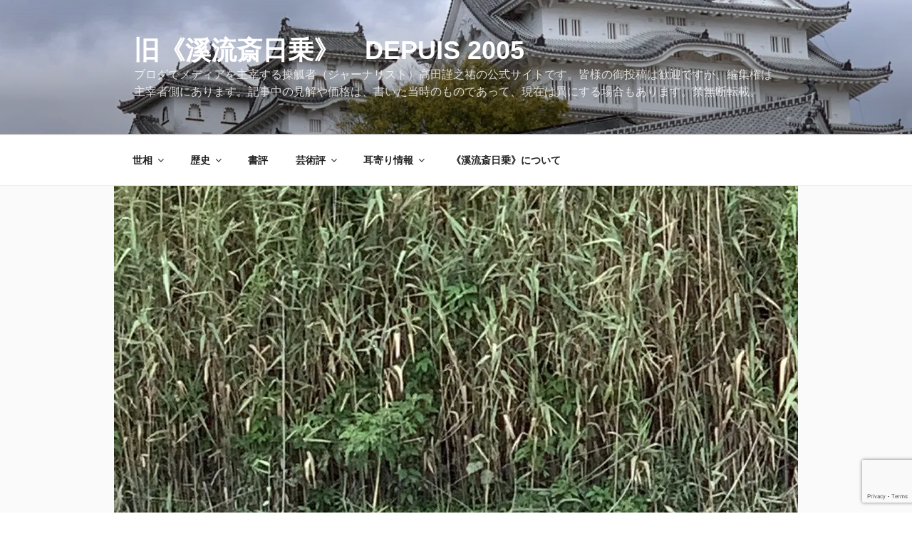

--- FILE ---
content_type: text/html; charset=utf-8
request_url: https://www.google.com/recaptcha/api2/anchor?ar=1&k=6LdRmsYpAAAAAJ_8hVZFfcleMdD7eRFU5SRyRufe&co=aHR0cHM6Ly9rZWlyeXVzYWkuY29tOjQ0Mw..&hl=en&v=cLm1zuaUXPLFw7nzKiQTH1dX&size=invisible&anchor-ms=20000&execute-ms=15000&cb=f4u8vi3tac73
body_size: 45044
content:
<!DOCTYPE HTML><html dir="ltr" lang="en"><head><meta http-equiv="Content-Type" content="text/html; charset=UTF-8">
<meta http-equiv="X-UA-Compatible" content="IE=edge">
<title>reCAPTCHA</title>
<style type="text/css">
/* cyrillic-ext */
@font-face {
  font-family: 'Roboto';
  font-style: normal;
  font-weight: 400;
  src: url(//fonts.gstatic.com/s/roboto/v18/KFOmCnqEu92Fr1Mu72xKKTU1Kvnz.woff2) format('woff2');
  unicode-range: U+0460-052F, U+1C80-1C8A, U+20B4, U+2DE0-2DFF, U+A640-A69F, U+FE2E-FE2F;
}
/* cyrillic */
@font-face {
  font-family: 'Roboto';
  font-style: normal;
  font-weight: 400;
  src: url(//fonts.gstatic.com/s/roboto/v18/KFOmCnqEu92Fr1Mu5mxKKTU1Kvnz.woff2) format('woff2');
  unicode-range: U+0301, U+0400-045F, U+0490-0491, U+04B0-04B1, U+2116;
}
/* greek-ext */
@font-face {
  font-family: 'Roboto';
  font-style: normal;
  font-weight: 400;
  src: url(//fonts.gstatic.com/s/roboto/v18/KFOmCnqEu92Fr1Mu7mxKKTU1Kvnz.woff2) format('woff2');
  unicode-range: U+1F00-1FFF;
}
/* greek */
@font-face {
  font-family: 'Roboto';
  font-style: normal;
  font-weight: 400;
  src: url(//fonts.gstatic.com/s/roboto/v18/KFOmCnqEu92Fr1Mu4WxKKTU1Kvnz.woff2) format('woff2');
  unicode-range: U+0370-0377, U+037A-037F, U+0384-038A, U+038C, U+038E-03A1, U+03A3-03FF;
}
/* vietnamese */
@font-face {
  font-family: 'Roboto';
  font-style: normal;
  font-weight: 400;
  src: url(//fonts.gstatic.com/s/roboto/v18/KFOmCnqEu92Fr1Mu7WxKKTU1Kvnz.woff2) format('woff2');
  unicode-range: U+0102-0103, U+0110-0111, U+0128-0129, U+0168-0169, U+01A0-01A1, U+01AF-01B0, U+0300-0301, U+0303-0304, U+0308-0309, U+0323, U+0329, U+1EA0-1EF9, U+20AB;
}
/* latin-ext */
@font-face {
  font-family: 'Roboto';
  font-style: normal;
  font-weight: 400;
  src: url(//fonts.gstatic.com/s/roboto/v18/KFOmCnqEu92Fr1Mu7GxKKTU1Kvnz.woff2) format('woff2');
  unicode-range: U+0100-02BA, U+02BD-02C5, U+02C7-02CC, U+02CE-02D7, U+02DD-02FF, U+0304, U+0308, U+0329, U+1D00-1DBF, U+1E00-1E9F, U+1EF2-1EFF, U+2020, U+20A0-20AB, U+20AD-20C0, U+2113, U+2C60-2C7F, U+A720-A7FF;
}
/* latin */
@font-face {
  font-family: 'Roboto';
  font-style: normal;
  font-weight: 400;
  src: url(//fonts.gstatic.com/s/roboto/v18/KFOmCnqEu92Fr1Mu4mxKKTU1Kg.woff2) format('woff2');
  unicode-range: U+0000-00FF, U+0131, U+0152-0153, U+02BB-02BC, U+02C6, U+02DA, U+02DC, U+0304, U+0308, U+0329, U+2000-206F, U+20AC, U+2122, U+2191, U+2193, U+2212, U+2215, U+FEFF, U+FFFD;
}
/* cyrillic-ext */
@font-face {
  font-family: 'Roboto';
  font-style: normal;
  font-weight: 500;
  src: url(//fonts.gstatic.com/s/roboto/v18/KFOlCnqEu92Fr1MmEU9fCRc4AMP6lbBP.woff2) format('woff2');
  unicode-range: U+0460-052F, U+1C80-1C8A, U+20B4, U+2DE0-2DFF, U+A640-A69F, U+FE2E-FE2F;
}
/* cyrillic */
@font-face {
  font-family: 'Roboto';
  font-style: normal;
  font-weight: 500;
  src: url(//fonts.gstatic.com/s/roboto/v18/KFOlCnqEu92Fr1MmEU9fABc4AMP6lbBP.woff2) format('woff2');
  unicode-range: U+0301, U+0400-045F, U+0490-0491, U+04B0-04B1, U+2116;
}
/* greek-ext */
@font-face {
  font-family: 'Roboto';
  font-style: normal;
  font-weight: 500;
  src: url(//fonts.gstatic.com/s/roboto/v18/KFOlCnqEu92Fr1MmEU9fCBc4AMP6lbBP.woff2) format('woff2');
  unicode-range: U+1F00-1FFF;
}
/* greek */
@font-face {
  font-family: 'Roboto';
  font-style: normal;
  font-weight: 500;
  src: url(//fonts.gstatic.com/s/roboto/v18/KFOlCnqEu92Fr1MmEU9fBxc4AMP6lbBP.woff2) format('woff2');
  unicode-range: U+0370-0377, U+037A-037F, U+0384-038A, U+038C, U+038E-03A1, U+03A3-03FF;
}
/* vietnamese */
@font-face {
  font-family: 'Roboto';
  font-style: normal;
  font-weight: 500;
  src: url(//fonts.gstatic.com/s/roboto/v18/KFOlCnqEu92Fr1MmEU9fCxc4AMP6lbBP.woff2) format('woff2');
  unicode-range: U+0102-0103, U+0110-0111, U+0128-0129, U+0168-0169, U+01A0-01A1, U+01AF-01B0, U+0300-0301, U+0303-0304, U+0308-0309, U+0323, U+0329, U+1EA0-1EF9, U+20AB;
}
/* latin-ext */
@font-face {
  font-family: 'Roboto';
  font-style: normal;
  font-weight: 500;
  src: url(//fonts.gstatic.com/s/roboto/v18/KFOlCnqEu92Fr1MmEU9fChc4AMP6lbBP.woff2) format('woff2');
  unicode-range: U+0100-02BA, U+02BD-02C5, U+02C7-02CC, U+02CE-02D7, U+02DD-02FF, U+0304, U+0308, U+0329, U+1D00-1DBF, U+1E00-1E9F, U+1EF2-1EFF, U+2020, U+20A0-20AB, U+20AD-20C0, U+2113, U+2C60-2C7F, U+A720-A7FF;
}
/* latin */
@font-face {
  font-family: 'Roboto';
  font-style: normal;
  font-weight: 500;
  src: url(//fonts.gstatic.com/s/roboto/v18/KFOlCnqEu92Fr1MmEU9fBBc4AMP6lQ.woff2) format('woff2');
  unicode-range: U+0000-00FF, U+0131, U+0152-0153, U+02BB-02BC, U+02C6, U+02DA, U+02DC, U+0304, U+0308, U+0329, U+2000-206F, U+20AC, U+2122, U+2191, U+2193, U+2212, U+2215, U+FEFF, U+FFFD;
}
/* cyrillic-ext */
@font-face {
  font-family: 'Roboto';
  font-style: normal;
  font-weight: 900;
  src: url(//fonts.gstatic.com/s/roboto/v18/KFOlCnqEu92Fr1MmYUtfCRc4AMP6lbBP.woff2) format('woff2');
  unicode-range: U+0460-052F, U+1C80-1C8A, U+20B4, U+2DE0-2DFF, U+A640-A69F, U+FE2E-FE2F;
}
/* cyrillic */
@font-face {
  font-family: 'Roboto';
  font-style: normal;
  font-weight: 900;
  src: url(//fonts.gstatic.com/s/roboto/v18/KFOlCnqEu92Fr1MmYUtfABc4AMP6lbBP.woff2) format('woff2');
  unicode-range: U+0301, U+0400-045F, U+0490-0491, U+04B0-04B1, U+2116;
}
/* greek-ext */
@font-face {
  font-family: 'Roboto';
  font-style: normal;
  font-weight: 900;
  src: url(//fonts.gstatic.com/s/roboto/v18/KFOlCnqEu92Fr1MmYUtfCBc4AMP6lbBP.woff2) format('woff2');
  unicode-range: U+1F00-1FFF;
}
/* greek */
@font-face {
  font-family: 'Roboto';
  font-style: normal;
  font-weight: 900;
  src: url(//fonts.gstatic.com/s/roboto/v18/KFOlCnqEu92Fr1MmYUtfBxc4AMP6lbBP.woff2) format('woff2');
  unicode-range: U+0370-0377, U+037A-037F, U+0384-038A, U+038C, U+038E-03A1, U+03A3-03FF;
}
/* vietnamese */
@font-face {
  font-family: 'Roboto';
  font-style: normal;
  font-weight: 900;
  src: url(//fonts.gstatic.com/s/roboto/v18/KFOlCnqEu92Fr1MmYUtfCxc4AMP6lbBP.woff2) format('woff2');
  unicode-range: U+0102-0103, U+0110-0111, U+0128-0129, U+0168-0169, U+01A0-01A1, U+01AF-01B0, U+0300-0301, U+0303-0304, U+0308-0309, U+0323, U+0329, U+1EA0-1EF9, U+20AB;
}
/* latin-ext */
@font-face {
  font-family: 'Roboto';
  font-style: normal;
  font-weight: 900;
  src: url(//fonts.gstatic.com/s/roboto/v18/KFOlCnqEu92Fr1MmYUtfChc4AMP6lbBP.woff2) format('woff2');
  unicode-range: U+0100-02BA, U+02BD-02C5, U+02C7-02CC, U+02CE-02D7, U+02DD-02FF, U+0304, U+0308, U+0329, U+1D00-1DBF, U+1E00-1E9F, U+1EF2-1EFF, U+2020, U+20A0-20AB, U+20AD-20C0, U+2113, U+2C60-2C7F, U+A720-A7FF;
}
/* latin */
@font-face {
  font-family: 'Roboto';
  font-style: normal;
  font-weight: 900;
  src: url(//fonts.gstatic.com/s/roboto/v18/KFOlCnqEu92Fr1MmYUtfBBc4AMP6lQ.woff2) format('woff2');
  unicode-range: U+0000-00FF, U+0131, U+0152-0153, U+02BB-02BC, U+02C6, U+02DA, U+02DC, U+0304, U+0308, U+0329, U+2000-206F, U+20AC, U+2122, U+2191, U+2193, U+2212, U+2215, U+FEFF, U+FFFD;
}

</style>
<link rel="stylesheet" type="text/css" href="https://www.gstatic.com/recaptcha/releases/cLm1zuaUXPLFw7nzKiQTH1dX/styles__ltr.css">
<script nonce="B0MXDemCIyuxxbrjdcov4g" type="text/javascript">window['__recaptcha_api'] = 'https://www.google.com/recaptcha/api2/';</script>
<script type="text/javascript" src="https://www.gstatic.com/recaptcha/releases/cLm1zuaUXPLFw7nzKiQTH1dX/recaptcha__en.js" nonce="B0MXDemCIyuxxbrjdcov4g">
      
    </script></head>
<body><div id="rc-anchor-alert" class="rc-anchor-alert"></div>
<input type="hidden" id="recaptcha-token" value="[base64]">
<script type="text/javascript" nonce="B0MXDemCIyuxxbrjdcov4g">
      recaptcha.anchor.Main.init("[\x22ainput\x22,[\x22bgdata\x22,\x22\x22,\[base64]/[base64]/cihFLE8pOngoW24sMjEscF0sMCxFKSxPKSl9Y2F0Y2goVil7YigyNTcsRSk/[base64]/[base64]/[base64]/[base64]/[base64]/[base64]/[base64]\x22,\[base64]\\u003d\x22,\x22YsOUwogzQHzCnsOrwpLCv3/DpsOWw5DCkcKCbmRMazbCpSTClsKzDTjDhjHDoxbDuMOow55CwohCw6fCjMK6wrvCqsK9ckbDtsKQw51+Ehw5wo8cJMO1D8KhOMKIwrRqwq/Dl8O+w6xNW8KBwqfDqS0QwpXDk8OcUsKewrQ7U8Ovd8KcPsO0ccOfw77Dpk7DpsKcJMKHVzjCjh/DlnM7wpl2w7DDimzCqFDCocKPXcOIfwvDq8OHJ8KKXMO1DxzCkMOWwoLDoldkKcOhHsKow5DDgDPDqsOVwo3CgMKTfMK/w4TCgsOsw7HDvCsiAMKlfsOMHggrQsO8TAHDuSLDhcKOfMKJSsKIworCkMKvBSrCisKxwpDCvyFKw5TCo1A/Q8OeXy5jwpPDrgXDj8Ksw6XCqsOdw5I4JsO6wofCvcKmNsOmwr82wqPDvMKKwo7CpMKDDhUcwpRwfHnDikDCvnzCpiDDukrDtcOATiwLw6bColDDskIlZB3Cj8OoNcOzwr/CvsK0LsOJw73DqsObw4hDeV0mREcYVQ8Lw6PDjcOUwrjDmHQiVQ4HwoDClSR0XcOYfVpsTMOqOV0PRjDCicODwoYRPVLDgnbDlXHCuMOOVcOSw5kLdMO0w7jDpm/[base64]/wqQhf190wpzCuwFGw4dUw7PClMKxw7fDv8O3EVY2wrRVwqBQEcKbeEHCuQnClgtxw5vCosKMO8K4fHpzwodVwq3CmQUJZhQ4OSRiwqDCn8KAAsOUwrDCncK/PhspCwtZGETDgRPDjMOjXWnChMOeBsK2RcOZw4caw7QqwqbCvklsGMOZwqEUfMOAw5DCp8OCDsOheDzCsMKsISLChsOsJ8Ouw5bDgmTCgMOVw5DDtVTCgwDCqEXDtzklwqQUw5YZdcOhwrYWSBBxwqvDmDLDo8O3ZcKuEFPDocK/w7nCtF0dwqkZQcOtw70Vw6ZFIMKbWsOmwptuGnMKHsOlw4dLfMKMw4TCqsOmDMKjFcO1wrfCqGAnPxIGw7xbTFbDojbDomNewqjDoUxcR8KEw7XDucOMwrFGw7PChklzPMKoT8K2wopyw57DhMOAwq7CmcKww4jCpMKxUUDCvC5TTcK9HXxUYcOKCsOowoXDl8OsfT/CrUbDqzTCriVhwrNlw7oxAcKVwpPDg241Dmp+wpwmGxltwrvCqmRZw5YJw5VLwoh2UsOiPlk/wrnDgmvCpsKNwpfChcOVwql/[base64]/Col1hw5XCpB07UnpmeMOZwq4Sw6t5w41SGVnCrnoUw4JweW/CjTrDqhnDgcOPw5TCrRxYOMKgwpTDi8OZJ3U5aHFcwqEXYcObwqzCo05mwpZNH0giw41kw7bCtSEuSR9tw7teWcOzHMOcwqzDucK1wqBSw6/[base64]/DtU/Cs8K8C8OKMU/Du3TCn8KWW8KDw7tKwoXDvMKlKU7DrMOvUWdNwqx8WCPDinfDhkzDsHnCt3VJwr4iw512w6d/w7ASwofDs8OQY8K1VsKFw5jCm8K6wowuXcKXIDzCtMOfw6fCicKQw5ghN2XDnWjCsMO9JBA4w7rDm8KWPT7CvnTDgR5lw4TCgcOsTitiYGkIwqwiw47Cuz4xw5pWWsOdwqIAw70pw4/CjzREw45wwo3Dr21zMMKIC8O7JUbDpWx9VMOJwoRVwrXCrAx7wpt/wpMwdcKXw4FmwpjDlcK9wo8AY3HCvXrCicO/RVvCmsOFMGvCkcKfwooLV34DFiJ3w5k5ScKgBG90AFQyHsOrB8Kew4U/MgLDrmQ8w48Lwq9zw4LCpFTClcOZdGA4KcKaG3dCE3DDkG01NcKuw6MGc8KSRm3CsR0GAjbDl8Oaw6LDjsK2w4DDu1XDusK7LnjCscOnw5PDvMKSw7JnAXULw4Z/DcKnwqV9w5k4AcKIDhvDhcKHw7zDq8OlwqvDvidSw4E4P8OKw7/[base64]/CvMO1JlNBwpvDijYfJSzClsOVwrkYwrQITBF1McKXwr3DrH/[base64]/w6opwrPDoRjCp8KNVcKNw5HDscOZw65JGz5zw5BfN8K1wr/Dvm/Cu8Kpw6YXwqTCoMKzw4zCqT5Dwo/DjSREPMOQFyd8wqfDkMO8w6vDkzwDccO/B8Omw4JDScO1MHZdw5oJT8O6w7Bdw7Y0w6zCiWA9w4LDn8K5wozCosOcMl0EFMOhGTnDoGrDhiFrwrvCocKLwpjDqjPDisKmejDDvsKYw7jCvMOsNFbCgQTCgg5GwrnDl8OmAMKGXcKaw7JmwpTDgMO0wrIIw73CtcKsw7rCkQ/[base64]/dcK1OMKRw5/CrMO9w5jCq3LCpMOOAnggw4DCo1/CuEjCqSvCqsKcw4QgwqjCsMOBwpt7XC9lPMO1blkpwo3DthdRY0Z3eMKuBMO2w5XDl3Erw5vDvk9Bwr/DmMKQwp1xwpXDq1nDnnjDq8KMEMKFdsO0w44Jw6FtwoXDjMKkOHB2XwXCp8K6w71nw5XCsSIzw6B4McKQw6TDhsKNPMKmwobCkMKpw68zwot/PnY8wrxEeR/CumTDk8OnDkDCqErDizNNJMK3woDDmnxVwq3DgsK8B39Aw7jDosOiSMKRJyvDj17CixQxwqFrTgvCmcOlw5QbUGrDiyXCo8OeFx3CsMK1EBctKsKtGENVwo3DkcKHY2UGw7BJYhwMw7kIDT/DjMKuwro3J8Ojw7jCisO8IA7CjMO+w4/[base64]/CosKOUsK+wpYRw7/DvMOjKhjCj1vCqEXCqHbCocOPd8OnUsKfe0LDosKjwpbDmcOWUcKzw5rDusOlDsONHcKhPsKdw651c8OqDcOJw4XCl8K/wpo+wrBFwqYtw5YSw6nDgMK5wo/DlsKkGz4GAi90Sl1ywocmw6PDkcOtw7LCnXfCrcO3ag47wpYVdkc+wphTS0nDmxfDs3wXwoJKwqg6wqd6wpg8w7/DnlR+U8ORwrPDky1Rw7bDkC/[base64]/[base64]/[base64]/w5jDjMO7w4nCjTgnwqRfdyYSwqxCw6TCtRRaw5p0ZsKBwofCisKRw6gbw48UN8Orwo/CpMKDK8Olw53Dn3PDgFPCmsOqwrLCmjIIOVUfwqzDkTjDtMKNDTvCjiFMw6DCoRXCgSEKw6hVwp7CmMOUwoF3wpDCjC/DvcOdwoEWFQUbwq4vNMK3w5PCnWnDrkPCkjjCmsOhw6JdwqPDn8K/w7XClQZuIMOtwonDiMKKwo0aL3XDocOUwr4aT8K9wrrCgMK4w43CsMKxwqvDsk/DtcKTwoI6w49hw55HL8OTXsOVwq5ma8OEw4PChcOrwrQeEhFoSQTCsRbCoRTDnBTCo1ENEMKoTMOAYMKHJwYIw7cwNizCqijCssOWKMK1w6/[base64]/DriDCisKEw7Azw7rDqcOlf8OxDMKSbcK6SsOOwp8LYcOYHkIWQcK1w5jCisOWwr3CkMK+w5zCtcOfBmJ5IlTCu8OqFmtPURw4BQpcw4rCt8KYHg/CrcOsMmrCuUdhwrslw57Co8KVw6ZoLMOBwqIrd0fCkcKMw6UCExfDqidDw7jCr8Kuw6/[base64]/DsMKZaBg+w7TDn0dSIAtOPS7DucKyWMKiezEJVMOPesKkwqvCj8O1w5DDgcO1REfCmMOsccK1w6PDuMOCaFrDuWgtw4/CjMKrZy3Dm8OMwqjDm1XCs8OWbsKyecKtbMKWw6/[base64]/DmCbClcO1w7rClz3CrMOLwqXCuGHDl8Ovwp3CqsKqwoTDpgF2X8OXwpkDw7jCucOJd2rCt8KQZ3/DsBrDnBkEwozDgCbDg0vDt8KvMELCscKYw5w2TsKTGTwIPg3DqQs6wrlHBhzCnknDhMOowr4ZwqJRw5dfMsOlwoRmNMO9wpAjRTkEw4nDqcOpPMOLSjggwoQyRMKbwqhOPgk/w5bDiMOhw7oAT2LDm8OiGMOCwoPDgcK3w73ClhXCq8KkBArDl1TCmkzDgSIwCsKywpvCux7CpWFdZyTDqgYZw7bDvsO1A3s/w4F1wrUvwqbDjcO8w5shwoQMwoPDiMKNI8OTQ8KVJMK3wpzCgcKYwqAaecOMWXxVw6fCq8KmRXd9C1Q1Yw5Hw5DCkRcAMAcIZGPDnXTDsA7Cqk89wofDjxM2w6zCoSTCm8OAw5Q+VVY5OsKIBl7DnsKcwqpuOQjCtXsiw6zClMKnfcOdJjDDvy1Nw7oUwqouN8OLCcO/w4nCtMO3wrdSHghaXULDrkTDojnDicOAw4IBYMKGwp7DlUk+YEvDgGPDrsKgw5PDgAEIw63CtcO6MMOyDG0ew4bCtj8fwr5kYsOqwqTCiC7CrMKUwrgcFsO+w6PDhQzDmxDCnMKHdyRhwrgVHkF9bcKHwp0kByDCtMOAwqYZw4/[base64]/CuQvCog1qU2HClWFGwp/DnMKYw7/DuCg2w7jDnsOgw7/Ctis2EcKNwrVbwrhjP8OYfVzCqcOwHcKuCEfCssOVwpgUwpQXI8KewrXCphwuwpXCscOlNwLChwA9w5ViwrLDvsO9w7pswp/CmmQmwphnw6kvMWrCtsO+UMO1A8OwLcKcRMK2OzxPagJ+V17CjMOZw7vDrFNVwqBgwqXDpMOxX8K9wq/CgyoZwqNYdX/DijPDjlsuwqkOcCXDpSJJwqtVw78PDMK8ZyN0w4UzTsOOG3wRw6hSw6PCrkw3w44Pw6REwpfCnihaIk03ZMKJF8K+D8KiIFhSB8K6wp/Cv8OnwoUcEcK3Y8OOw5rDusK3CMOdw5DCjEw/A8OFTEAYAcKMw5UvdUHDo8KqwrgNTF5OwqNkcMOfwq5sS8O0wrvDkHc3I3sww4obwr0REnUfAMOCWMKyIwzCgcOswq7CtFp3KsKYcHILwo7DmMKXGMKiYsKIwr8pwp/Cvy8EwrUTLlfDhEtQw5w3MU/Cn8OfRhtQaAHDscOKCArCmSHDqUFCASlIwonCpnvDkzJ7wpXDtCc4wp0uwrUVBMOOw546KFDDvsOZw7sgAAIDNcO5w7fDlnorKx3Dvk3CrcOmwoNRw6HCoRPDssOTRcOrwo3CmsO6w5UBwppVw5vDmMKZwrgMw6M3wqPCkMOOFsOeS8KVTVs/IcOGw5/Cl8OaJMKQw7bCjETDo8KQTAHDucOxByd2wrBzZ8OSacOQP8OfCcKbwrnDvC9MwqV7w4gZwqohw6/Dn8KRwpvDvm/DulvCmU1+Y8OMbMO7wrVCw5zDmi/DvcOnVcOvw50DaWsxw4Quwpc+bcKtw5gyOxovw7DCkElOQMODURXCjBpxwpI9dCfDh8OKUMOIwqbCpGsRw6TCtcK5XzfDqW57w4QaIcK+WsO7XxNYWMK3w57DncKIMhtDTxw/wpXCnBLCsk7Dm8OKdh0LKsKgPMOKwrtrK8K7w63CtybDvFXCihTCh34DwpBQYAB0w6rCtcOuYkfDuMKzw7PCp04uwo8Aw4bCmRTCs8KMVsKvwrzDosOcw4XDinjCgsOywp1/RFbDr8KYw4DCiz5pw4MWFhzDnHpNa8OMwpPDq3Bfw4JWd1fCvcKNXmNYQ2YAw7XClMOtQGbDiXNmw7cOw7XCjMOfYcKVMcK8w4tiw7RSGcK/wqzCv8KKURHDiHXDjxsOworDgiYQNcKkRmZ6IktCwqfDocK0O0QKWFXChMKUwpF3wovCuMK+ZsOLZsO3w6jCrj4aaF3DlXsPwooNwoHDi8OOS2lkwrrCmBQyw6LDscK9M8OrLsKtYihLw7TDtRjCm3PCll9eBMK/w6pzJApOwpN6WATCmAkaSMKHwonCiz9yw6PCuBPClcOcwpDDqGnDvcK1EMKLw7vCoQvDoMOVwrTCsBjCsQd8wrwlwoU+JlvCscOdw6jDuMOxcsOYHWvCsMO9ZzYawoIcZhvDlwLCk3E5EMKgQwLDsULCkcKhwr/Cu8KfXEYzw6/DscKPwqQ1wrwqw6vDhAvCosKEw6Rcw41Fw4lLwp5YEsKeO2nDosOXwoLDucOEOsKswrrDizcRNsOAUHLDvVE2QcODCMK7w7gefFlTwq8ZwqTCi8O4aiXDr8KBPsORKsO+w7bCuytJdcK9wp5GMF3DtwnCpjDCrsKdwp1NLFjClMKYwqvDiEVHU8Ocw5fDrMOGG0/DiMKSwqkRETJ9w4M9wrLDpcKLH8KVwo/CtcK5woAAwrZKwqgtw6bDrMKBcMOOanfCrsK3dGIjFk/[base64]/DlcONw70KSk5OHcOPJFPCsAXCnB8xwqXDkcOlw7TDgBrDtQxxPV9rXcKPwqkBQ8OAwrN9w4IOBMKNwoHClcO5w7ILwpLChxQRVUjDr8Orwp9UacKtwqfDuMK3wqrDhUkxwrA7dAk5H20mw74pwrJLw7UFIcKJH8OOw5rDj35cKcO1w43DtsOTGF8Mwp3Dp17DtXjDtB/[base64]/CjMKBbcOsw489wrHCpsKewoRlE8OewpXCqsKyJ8KbVRPCjcOILCfDt357PcKvw4XCn8KGZ8KCcMOYwrbCrE/DvzjDgzbCggrCusO3MwQOw6RKw43CvsKyYV/DtXvCtQcCw77CqMKyEMKZwrkaw5ogwr/Cn8KICsOmCHjCusKiw7zDoR3Cj1DDv8KMw4NOAcKfbnEaWsKUb8KMFcKpERMmOsKYwpIxHlbChcKdZcOKw5cdwr08cmo5w6N/wpLDssKUUMOWwoUSwqvCoMKXwoPDj24cdMKWwrXDh23Dj8Orw4kxwr4uwp/Ck8OOwq/CmwggwrNSwpN/[base64]/Ds8OiCCHDikptw5MgL0RKPcOJw6RlI8O9w5TCllbCpl7Dm8KQw7jDhBVyw7DDrx9hEsOfwrPDixLCgj5Sw7PCkFFww7/CnMKDPMO9bMKpw5nCpXVRTAfDhVBkwrxOXw3CgDMKwqHCqsOzfSEdwpNewpJSwr8Iw7ocBcO8fsKWwoZUwqI0QUTDgyYhM8OAwpfCsDJLwrU4wqbDtMOQW8K5N8OWB0cEwrgDwo/CjcOAVcK1ADpWCMOOIDvDgQnDmTvDq8KiRMKAw5gJHMOsw5fCiGRGw6jCoMOANcO9wovCmQrCl0dzwp5+w7wawptnwpE0w7tybMKwbsOew7DDocO8fcKbZmfDrjEZZMK1wrHDnMO3w55sa8OOQsObwrDCosKeUzJ3w6/CoAzDocKCJMO0wqHDug/DtWkoOsOnGX9aJcOLwqJSw5wJw5HCqMOOCnNhw4XChyrDvcKBWxFHw5bCuBTCtsObwprDlVLClBgmUHnDhTUpH8KxwqfChi7DqMOiQhbCnzV2CEZ2bcKmUUPCusONwpFxwp0Qw6hUHcKvwrvDqMOMwq/[base64]/w6jDql1Yw7YVQsKKZcOgUkrConRsw7ABKX3Crx/CksO0w73CpmV2STrDoDZDTcOQwrBYOipmVEFzRn55K3bCo23CvsKtFG/DhQLDnEbCgAHDpDPDgDvCuhbCh8OuDsKoIEjDtMKbbksIGDtcezbCiGIteRJVasKnw4TDocOORcOFY8OJA8KSdzABV1pTw7HCtMKqFXliw5jDnVrCu8Ogw5rDrV/[base64]/ClsOyED7CqcOFGykSa8K7LMOZw5ASbWrDhsOEw7DDgwjCpsObSsKmVMO8I8OUd3F9McKHwrHDlE4pwpxIH1fDsA3DthfCucOSJU4Bw5/DqcOdwrfCvsOKwpAUwpI3w6kvw7pXwqA4wpvDvcKkw69owrZddS/Ct8K7wr0Ewo8Xw6AXGcOlSMKmw6LCqcOcw40BLUvDtcOGw5/CuifDsMKHw7zCucOWwpg5Y8ORRcKsM8Kod8KFwpcZSsO6dANTw7rDhQgzw4UZw5DDsB/DgMOhR8OIBBfDrsKHw4DDrQRIw6k+OgYGw7UbXMOhAcOBw5hjLgBnwoUXEijCmGdbR8OYVy4QccKCw43CsCFuY8KgccKET8OldBTDqVHChMOZwo7CnMKowonDkcO9DcKrw7oeQMKLw5sPwprCgwM7wpJYw5/DqzTDiAhyH8KVAcKXSHhiwp5ZS8KGCMK5RiRsLlrCugbDhGTCphfDm8OAVsORwp7DjlAhwqgFYsOTUCjCocOLw6lBZFB0w6MXw5lKS8O1woUdEW/DkQoBwoNrwrM1VHlow6TDisORBn7Cuz/Cr8OSeMK4NcKAMBM4b8Klw4/CncKUwpRpYMKnw7RMLAYcZS7Ci8KIwqZ9wpk0KsK2w7kVD15RJQXCuElwwo/DgcKYw5zCgkdUw74/[base64]/Dpl0Gwq5VwrzChsK2KsOzLMO8blV/wrsxCMO8PklEwoHDuxHCqWtrwpY9FyLDk8OEHjRuXzjDhcOlw4Q8McKjwozCgMO3w6DCkAY/YT7CsMK+wrnCglUHwofCvcOiwqAlw7jDl8Kzw6bDsMKqYTptw6HColfCpXUwwr/[base64]/[base64]/woLDpFfCvsOpw4phw6F7w5fDusKmwr54fCzCm8K/wowfwrxLwp/CqcK8w7rDujJPVxEtw6sACS00Uj3CuMKpwrEoFlpYRxQ6wqPCsxPDsVzDoCHDuhDDrcKsWAkKw5DDhDVaw7zCncOwDSnDnMO/fMK2wqpLd8K0w4xpax/[base64]/DmU3ClsKAwrHDvDYFGBXDgsOhwocQw7LClMONw5XDmHjCtjUOKkRzP8O7w79QQ8OAw4XCk8KJZcKhG8O4wqEiwo3DoV/Ct8O5Zn9iHlfDsMOwOcOWw7fDlcK0RjTCrzPDn0xNw7zCqMO/w4wBwovCnWHDvVnDnQ9cTnoEUsKbUcOdeMOUw7scwowYKAjDqkQ3w7YsOFXDv8O6wqxGdMO2wrkyS35iwoR9w5kycsOMYjfDhnJvRMOIHwU6TcKhwqoww4TDhcO6dw/Dnh7DsUPCv8OfES7CqMOSw7vDnFHCgMOJwp7DkRl8w5rCg8OeEUZlw7gcw6APJTPDmkBZFcKBwrpEwrvDixNmwokDJMOESsKOw6XClsOAwrvDpEYywoJiwoPCqMONwpvDi0zDtsOKM8KDwoDCjy1kJWAhCAPDlMKOw5hkwp1qwoEZb8KYZsO3w5XDviXCuC43w55tD2/Dh8KCwoZCVmAqOMKtwotLcsO/RBJTwqUHw555JyLCrMO3w63Cj8O+KSJSw5HDj8Kgwq7CvArDvGTCvGnCt8OvwpN/w64CwrLDnQbCtmowwqopZijDjcK7JkDDgsKAGibCm8KTesKfUU/DkMKtw7TCgFYgc8O6w4zCgSA3w4UEwp/[base64]/wpnCmMKMZh/DiE11wpTDgik+w5nCqlXCtlV7cVRjcsO7EnxmdGLDokjCscOVwrLCqcKFD1PCuxLCplceSC/CqMOSw4YGwowbwr1fwpZYVgfCsljDmMO7WcOzPcOuYz47wojDvEYHw5jCmknCocOeV8OtYwDCl8OMwr7DicKvw5cBw5DChMOpwofCqlRLwqt3EV7Dj8KUw67CscKvKDlZaHg/wqwpeMK+w5dCPcOIwqfDocOhw6PDmMKGw7Nyw53DkMOVw6Vpwoh+wo/[base64]/[base64]/DscKucxo+W8O4aWIXw6zCozoAw5lxIULDlMK1wrHDtsODw6HDmcOSfMOOw7zCscKcUcOzw6TDo8KGwojDllkMZMOJwo/DoMOrw4AhEiMqbsOMw6PDhxR3w5lGw5zDq21bwoLDmUTCusKrw6LDt8Ojwp3CiMKeV8OnfsKyBcOkwqVYwp9DwrF8w7/DisKAw5E+eMO1ZjLCvXnCi0TDrsOAwoHDuC/Do8KkS2stWCvCjWnDh8O5KcK9TVPCiMKjQVAOXsKUW17CrcKrFsO5w7FcR2hAw7DDicKOw6DDugkgw5nCtcKvE8OieMKgU2TDoW1CAT/DnGXDsyDDpHdJwpJrAsKQw5R8LsKXTsKtB8O/wqMUFyjDpcK0wpFRfsO9wrtdwrXCki90w7/DiTRZWzkDUhrCl8Kxw4NFwovDkMKKw7Jfw4/DgWANw7tXbMKGbcOrd8KgwrzCi8KaIAXCi1k7wrcdwoMywroww4d9NcOhw7HCrhItHMOPKmXDqcOVeyDDvEFBJEjDoCrChl3DsMK/[base64]/[base64]/[base64]/Dhy/[base64]/[base64]/[base64]/DrENBNcOSwrPDpsOlw6nDiko/b8KQFsKmw7U9OEgGw5wHwonDicKowrQDTiPChzTDtcKHw5J9wph3wo/[base64]/DosKHJsOGX8OTwoTDi2tbw4IDwpTDu2FHD8KMRzdxw7nCjTDDo8OrUcOVXsK6w5DDhMO2WcKqwqXDocOMwoFUfkoFwpjCtsKQw6tORcKCd8Khwp9eecK1w6Bsw4/[base64]/[base64]/CviHCucK+wot1wqnDkMK6W8KYwrRhHgllwqnCj8KJZwNeIMObX8KpJFfDi8KAwp5jGcOjGSo/w7fCoMOuEMO5w7fCsXjCjBwDRSgUXlHDpcKhwozDo0EiOMOpRcOew7PCssOaLcOyw7A4IMOUw6sKwoJXwofDuMKkCcKcwpnDqsKZPcOoworDrcO3w5/DsG3DtRRkw6h6HcKBwpnCrsKEYsK9w6XDmMO8Izw1w6HDssKMOMKoZMOWwoQMTsO/P8KTw5dzaMKYQzhmwpjCjcOgLzJ8KMKIworDoA98fBrCv8O4RMOmQ3cKe2jDhMKpHhhtYVluGcK8R1bCnMOjUsK6F8OcwqHCpsOHdDnCjlFvw7/DvsOiwrXCjcKEcwXDq33DrMO/wpwDTBnCk8OWw5bCucKfJMKuw78vLFLCilF2DTvDqcODFxzDjn7DvFxGw79ddD/Cunobw5jCsCcswqvCuMORw5zCkxjDsMKjw4pOwp7Dm8Khw5Vjw69XwrjDtj3CtcO+JWU7VcKqEiE9NMOMwpvCtMO4w43Cg8K4w6HCmcKjXU7Dv8Oawq/DlcOSIHMVw7NQDSJ1EMOQNMO7Z8KhwoVYw6A4OhAKw7LDvlBVwoQ+w6rCrAktwpTCgcOIwp/[base64]/TE5/w4TCjhRsGsO6wqV/[base64]/SSnDkcKyw6lYGcKjUgLCtcOrwrzDgMOiChbCghhdaMKHw4PDhETDvmPDmT3CoMK6aMOmw7tbe8OHfj1HFcOrw7vCqsObwrZICF3DuMOBwq7DoF7Ck0DDhQYmZMOnW8OVw5PCocOiwq7CqzbCrcK7GMKsEmDCpsKqwqFqHHrDtBDCtcKjXigrw7MIw70Kw71Sw6/[base64]/w6rDtklvVFBbcsKhwpgPVW3CjxTDvS3Cu8KxEcKnw4UMU8KwEMKtaMKWSWd4dsKLU2xeCTbCoz3DgiZjD8OLw4rDssKtw6NUTC/Ck0A4w7PDkQvClgNxwobCh8OZGmHDkBDCpcOkJzDDlirCq8KyFcKOSsOtw4jDpsK/w4g/w5HCjcKLdB3CtzrCo0bCk1U4w5XDsWYwZGkiFsOWfcKXw5/Dp8KFGcKcw4sZLcOXwprDn8KNw4HDk8K+woXDs2HCgwjCvXBiPkvDlDTCgT7Cg8O6LMKLdkInGEjCmsOKbF7DqMOnw6fDgcO7GDQUwrjDhSzDlMKhw7BHw5k3C8KZPcK7aMKsLCjDmh/Ct8O0Px9Xw6hww7pJwprDoU46T0d1P8Ksw7NOZDLCk8ODUcKWBsK3w75ww7HDvg/CoUHCrQ/DjsKJBcKgL2xBRwoZfcKTLcKjFMKiCjc9wovCpCzDocKNVMOWwp/CgcK9w6k/[base64]/GVjCgwrDmcKVw6bDp8O3NxFXf38fMkvDnBbCiz/DlAx3worCjUfCtxnChMOcw7M/[base64]/CkCLCmsO9NMKua2jCukkKesKHwos0w7N5w6DDo8OhwrXCmsOBC8OCewnCpMOXwpfCvmlWwrUpF8Kuw7tRR8OaMVTDrwrCnS0LJ8KlbzjDisKdwqjChxfCpzvCi8KSS3MbwpPCnjjDmF3Cqz5+K8KtWsOpCRrCpMObwqjDtcO5dxzChDYWWsOGSMO7wrBbwq/CrcKYE8OgwrfCtRPDoRrCiDEnaMKMbTc2w5/[base64]/fVpSwrfCrQ3DmMKUDjRCLQPDq8KDdCLDsDDDtx7CosOKw4nDusKNNTvDihY/[base64]/[base64]/TijDh349wpbCuxbDtWbDtRMtwoDDuBLDowcgOGdxw7/DiAfCmsK1WSxxTsOlO0fCgcODw4rDqTzDnMKQAGFzw4AVwp9vbQDCnAPDq8OUw4Z0w6DCqxHDvgwkwpjDvyYbEl89woo2wq3DoMOww5knw5hZPsOZdWQTGgxCbnzCu8K0w4oswrQ/[base64]/wrHCp8KlwpARMxZbN1XCtMKZwr4jAsOzAHbDlcKkYFvCrcOcw5ddZcKjNsK9e8KgAMKfwqFPwpTCsgcEwrpJw6/DtD5/wo/Ci04MwqLDkFlBLcOfwrB8w6zDnk7DgUYfwqPDlcK7w7HCmMOcw7FUBnh3X03DshR8f8KATkDDq8KMZxhWZMO0wqcRFyQwaMKtw4vDsRbDt8KxS8OTfsO6P8Knw7lvZiU8eCc2bSRCwo/DlmgTITJUw5JOw5cQw4HDkSRSTjhtImXCgcOcw5lZS2U/[base64]/[base64]/EcO8wpPCvcK3fGJ0w47CpsOyZ8KWwrPDsSjCk1sEfsO7wrPDtMO/I8Kowo8IwoY3K0rCgMKSEyQ4HATChXTDgMKpw6fDmsOow4LCvMKzN8KDw6/CpT/[base64]/woAww5cuQMO5JcKCw5rCrMKqFCJdw47DjMKFw5YfbsKgw4/Cnx/[base64]/Gx1jSR0Tw6rDmsKaw6vDvVhAQxLDkhghUsOAdB4pXhfDlkrDtCERwog1wokuRcKOwrlxw64BwrN9VsOxa2kVPiPCok7CgioufwYXWRDDi8K/w4xlw7TDkMKTw6VSwrDDqcKcNiolwpLDpS3Dtlc3LMKKd8Kjw4TDmcK+w7fCjsKgS0LCmMOuRCnDpj9/U2hgwotywoshw4nCnsKOwqrCmcKlwpAABBzDlEIVw43DucKnURNyw5tHw59Rw7/DkMKuw4DDscK0QRVTwq4fwpVFIyLCtMK6w44Jwp5lwq1BSgTCqsKWCjAAIi3CuMK/MMOEwrPDgsO5cMK9w6gZfMO9wrlWwqTCgMKqeH1Fwr8Dw6Z/wpk2wr7DusK2fcKTwqJaeSPClGw9w445dyAFwrcmw7TDqsO+wqPDiMKfw7hXwoF3FRvDgMK1wo3CskzDhcO6csKgw47Ct8KPVcKuOsOobirDh8O1YS/DnMOrPMKFa0PCh8OAccKGw7xEX8Klw5fClGwxwplnYjk2w5rDqUXDucKDwrXCgsKpMh1Xw5jChsOBwovCiD/CvQl4wo9oG8OHT8KPwpHCt8OZw6fCqkfCoMK9LMKcPcOVw73DoEoZZ2AxBsKtSsKnW8KnwrTCjMOOw4Qlw653w4jCqggDwo7ChG7Do0DCs1jClXUjw4TDoMKCZcKawoZcVBgkw4TDlsOeK1/CvzFUwqkQw6xXCsKzQhMwV8K8G0vDqCAmwrZWwqzCu8Kqf8KeZcO8wrVBwqjCt8KnUMO1WcK+bMO6Bx8ZwrTCmcKuE1vCl2XDqsK4Y30+KwQ4AVzCscOXOsKYw59cNsOiw5tNGHrCp3nCo2/Cim3Cs8OrDRTDvMOcBsK3w6AkZ8O0IR3CvcKFNiRkf8KsJyZ9w4RwfcK/[base64]/Dk8KTUikiG8OIQz8Lb8OHKhPDsisaL8KZwozCqsKTHGnDtTXDusKBwqjCu8KFR8Oyw4bCvgnCncKPw4Nuw4IsMQPCnTchwpkmwp1+Dx17wqrCssO2J8KfcAnDg1MXw5jDq8ONw5fDsx1Fw6fDjMKzZMK7Wi9wdjLDsH8CQ8Kvw73Dv1JtD2dnVg/[base64]/DsQrDjErDo23DiznChyLCmsKQM8KcEsKLGMKGeljCnlJDw7TCtm0vNG0fLyTDrz3CrjnCicK5UFxOwqV1w7Bzw7/DvcKfVHsRw77Ci8K+wqTDhsK/wqnDj8OlVVnChyM6UsKLw5HDjkgWwq5zQEfCkQNGw5bCkMKCZTjCqcKJN8Ocw4bDlS8TL8OowoPCoiZqNsOVw5Yiw6RJw7PDuzPDp3kLGMOdw6sMw4UUw5EKRcODTm/Dt8KVw4cXb8Oxb8KxJ17DhcKnCRw4w44Vw47CpMKyVjTCj8OjRMOuesKNPMOoEMKRNMObwp/CuTdcwolSasOtEMKRwrlCw49wSsOgSMKKYMOoI8KIwr16AVXChQbDusK8wq/[base64]/DqMO1w4B9Mjdcw4XCscK9IMK/w59DwrXCksOyw77Ct8KHbsOlwqTCuh06wow7Xw83w4ktWMOxVAZdwrkTwo/CqWhkw7vDmsKROyl9fBXCjHbCssOtwo3DjMKmwrREXhUTwrPCoyPCjcK2BH14woTDh8KQwqYfIXgFw6LDgQTCtcKRwo82dsK1Q8KlwpvDlmjDrsOvwqhYwrEdLMO3w5o4EMKZw5fCm8Kkwo3DsGrDscKHwphowrZTwpx3IcKew6Nswr/ChD5FDF/DpcOBw5Y5UwYRw4TDgBnClMKnwocxw7DDsDPDtwFmQ2bDmVPDuHkoKh3DsyzCisKvwonCg8KWw4MJR8OmfMOYw4/DnT7Cp1bCijbDpTrDp2XCk8Obw6d/wqJww7J8TnjCjsKGwrPDqcK5w6nCkCfDgcKRw5tFOGwew4k6woE3EhjCkMOywq83wq1SbxjDp8KHTsK4Tn5+wq0RFUbCnsKlwq/CsMOHWF/[base64]/CqjrDt8KyBEvCpMOhGcKyFcKkw4zDr0AvIsOswr3ChsKYTsOCw7w4w5nDjUs5w4IpMsKkwqjDjcKvcsKCdTnCvTo+L2M2TjjCoAXCh8KvPEcWwrrCkFhvwqTDo8Kuw57CusK3IF3CvG7Dh17Dt3BoFsOANz5/wqzCjsOoScOZB00wT8KFw5NNw4bCgcOlUMKsM2LDgRbCvcKyH8OvH8K3w4cKw7LCum44FMOXw41KwqJkwpsCw4d0w6dMw6DCp8KmBEbDsw4jUjnDn0/Dg0Y0QT0lwo0uw7HCiMO9wrMwdsKBNA1YHcOTUsKeacKhwqJMwqdWYcOzWVkrwrXDicOEw5vDngBJV0XCtwNlBsKgcy3Cs2jDqXTCpsKqJsO2w7/CrsKIVcO5LBnCkMOYwrAmw6U0ZsKmwo3DqmXCpMKhMA9VwoVBwrLClUHDiS7Cvhcjwo1LJTPDusOgw77DjMKxScOWw7zCkDXCiQVzZCHChRQpTkd+woXCrMOjEsK0w5Asw4/ChnXCgMOdH2LCl8OSwonCuEoswotmwpPCmDDDrMKUwqNawqQOBFnCkAjClMKXwrcPw5TChcKPwrvCi8KLDh04woLDjT1uJ0rCmMKzFsOLI8KhwqBlScK1KsKPwocrMXZRTwFywqLDl2DDv1QZEcK7Sl/[base64]\x22],null,[\x22conf\x22,null,\x226LdRmsYpAAAAAJ_8hVZFfcleMdD7eRFU5SRyRufe\x22,0,null,null,null,1,[21,125,63,73,95,87,41,43,42,83,102,105,109,121],[5339200,795],0,null,null,null,null,0,null,0,null,700,1,null,0,\x22CvkBEg8I8ajhFRgAOgZUOU5CNWISDwjmjuIVGAA6BlFCb29IYxIPCJrO4xUYAToGcWNKRTNkEg8I8M3jFRgBOgZmSVZJaGISDwjiyqA3GAE6BmdMTkNIYxIPCN6/tzcYADoGZWF6dTZkEg8I2NKBMhgAOgZBcTc3dmYSDgi45ZQyGAE6BVFCT0QwEg8I0tuVNxgAOgZmZmFXQWUSDwiV2JQyGAA6BlBxNjBuZBIPCMXziDcYADoGYVhvaWFjEg8IjcqGMhgBOgZPd040dGYSDgiK/Yg3GAA6BU1mSUk0GhwIAxIYHRG78OQ3DrceDv++pQYZxJ0JGZzijAIZ\x22,0,0,null,null,1,null,0,0],\x22https://keiryusai.com:443\x22,null,[3,1,1],null,null,null,1,3600,[\x22https://www.google.com/intl/en/policies/privacy/\x22,\x22https://www.google.com/intl/en/policies/terms/\x22],\x22EwfbGTyq5TvuYXcXitcK9pCj48AdI6Ws4tNJh2Iw0Sc\\u003d\x22,1,0,null,1,1762184196949,0,0,[225,84,35,137,104],null,[88],\x22RC-Im7V7W-0l4YrLA\x22,null,null,null,null,null,\x220dAFcWeA5rsWTHg9coPB583S9bNHB1uEBSwe1mc6bYw6UEsjpg_C_BjYD36t9iBBOtPzMRRGOK9wvHgjQTLw7YbOu7a7bmYthOxg\x22,1762266997053]");
    </script></body></html>

--- FILE ---
content_type: text/html; charset=utf-8
request_url: https://www.google.com/recaptcha/api2/anchor?ar=1&k=6LcSacIUAAAAAEdT7solZIHUgJyyr-SgMgZ7Uw0R&co=aHR0cHM6Ly9rZWlyeXVzYWkuY29tOjQ0Mw..&hl=en&v=cLm1zuaUXPLFw7nzKiQTH1dX&size=invisible&anchor-ms=20000&execute-ms=15000&cb=qafdoe2pyux
body_size: 44706
content:
<!DOCTYPE HTML><html dir="ltr" lang="en"><head><meta http-equiv="Content-Type" content="text/html; charset=UTF-8">
<meta http-equiv="X-UA-Compatible" content="IE=edge">
<title>reCAPTCHA</title>
<style type="text/css">
/* cyrillic-ext */
@font-face {
  font-family: 'Roboto';
  font-style: normal;
  font-weight: 400;
  src: url(//fonts.gstatic.com/s/roboto/v18/KFOmCnqEu92Fr1Mu72xKKTU1Kvnz.woff2) format('woff2');
  unicode-range: U+0460-052F, U+1C80-1C8A, U+20B4, U+2DE0-2DFF, U+A640-A69F, U+FE2E-FE2F;
}
/* cyrillic */
@font-face {
  font-family: 'Roboto';
  font-style: normal;
  font-weight: 400;
  src: url(//fonts.gstatic.com/s/roboto/v18/KFOmCnqEu92Fr1Mu5mxKKTU1Kvnz.woff2) format('woff2');
  unicode-range: U+0301, U+0400-045F, U+0490-0491, U+04B0-04B1, U+2116;
}
/* greek-ext */
@font-face {
  font-family: 'Roboto';
  font-style: normal;
  font-weight: 400;
  src: url(//fonts.gstatic.com/s/roboto/v18/KFOmCnqEu92Fr1Mu7mxKKTU1Kvnz.woff2) format('woff2');
  unicode-range: U+1F00-1FFF;
}
/* greek */
@font-face {
  font-family: 'Roboto';
  font-style: normal;
  font-weight: 400;
  src: url(//fonts.gstatic.com/s/roboto/v18/KFOmCnqEu92Fr1Mu4WxKKTU1Kvnz.woff2) format('woff2');
  unicode-range: U+0370-0377, U+037A-037F, U+0384-038A, U+038C, U+038E-03A1, U+03A3-03FF;
}
/* vietnamese */
@font-face {
  font-family: 'Roboto';
  font-style: normal;
  font-weight: 400;
  src: url(//fonts.gstatic.com/s/roboto/v18/KFOmCnqEu92Fr1Mu7WxKKTU1Kvnz.woff2) format('woff2');
  unicode-range: U+0102-0103, U+0110-0111, U+0128-0129, U+0168-0169, U+01A0-01A1, U+01AF-01B0, U+0300-0301, U+0303-0304, U+0308-0309, U+0323, U+0329, U+1EA0-1EF9, U+20AB;
}
/* latin-ext */
@font-face {
  font-family: 'Roboto';
  font-style: normal;
  font-weight: 400;
  src: url(//fonts.gstatic.com/s/roboto/v18/KFOmCnqEu92Fr1Mu7GxKKTU1Kvnz.woff2) format('woff2');
  unicode-range: U+0100-02BA, U+02BD-02C5, U+02C7-02CC, U+02CE-02D7, U+02DD-02FF, U+0304, U+0308, U+0329, U+1D00-1DBF, U+1E00-1E9F, U+1EF2-1EFF, U+2020, U+20A0-20AB, U+20AD-20C0, U+2113, U+2C60-2C7F, U+A720-A7FF;
}
/* latin */
@font-face {
  font-family: 'Roboto';
  font-style: normal;
  font-weight: 400;
  src: url(//fonts.gstatic.com/s/roboto/v18/KFOmCnqEu92Fr1Mu4mxKKTU1Kg.woff2) format('woff2');
  unicode-range: U+0000-00FF, U+0131, U+0152-0153, U+02BB-02BC, U+02C6, U+02DA, U+02DC, U+0304, U+0308, U+0329, U+2000-206F, U+20AC, U+2122, U+2191, U+2193, U+2212, U+2215, U+FEFF, U+FFFD;
}
/* cyrillic-ext */
@font-face {
  font-family: 'Roboto';
  font-style: normal;
  font-weight: 500;
  src: url(//fonts.gstatic.com/s/roboto/v18/KFOlCnqEu92Fr1MmEU9fCRc4AMP6lbBP.woff2) format('woff2');
  unicode-range: U+0460-052F, U+1C80-1C8A, U+20B4, U+2DE0-2DFF, U+A640-A69F, U+FE2E-FE2F;
}
/* cyrillic */
@font-face {
  font-family: 'Roboto';
  font-style: normal;
  font-weight: 500;
  src: url(//fonts.gstatic.com/s/roboto/v18/KFOlCnqEu92Fr1MmEU9fABc4AMP6lbBP.woff2) format('woff2');
  unicode-range: U+0301, U+0400-045F, U+0490-0491, U+04B0-04B1, U+2116;
}
/* greek-ext */
@font-face {
  font-family: 'Roboto';
  font-style: normal;
  font-weight: 500;
  src: url(//fonts.gstatic.com/s/roboto/v18/KFOlCnqEu92Fr1MmEU9fCBc4AMP6lbBP.woff2) format('woff2');
  unicode-range: U+1F00-1FFF;
}
/* greek */
@font-face {
  font-family: 'Roboto';
  font-style: normal;
  font-weight: 500;
  src: url(//fonts.gstatic.com/s/roboto/v18/KFOlCnqEu92Fr1MmEU9fBxc4AMP6lbBP.woff2) format('woff2');
  unicode-range: U+0370-0377, U+037A-037F, U+0384-038A, U+038C, U+038E-03A1, U+03A3-03FF;
}
/* vietnamese */
@font-face {
  font-family: 'Roboto';
  font-style: normal;
  font-weight: 500;
  src: url(//fonts.gstatic.com/s/roboto/v18/KFOlCnqEu92Fr1MmEU9fCxc4AMP6lbBP.woff2) format('woff2');
  unicode-range: U+0102-0103, U+0110-0111, U+0128-0129, U+0168-0169, U+01A0-01A1, U+01AF-01B0, U+0300-0301, U+0303-0304, U+0308-0309, U+0323, U+0329, U+1EA0-1EF9, U+20AB;
}
/* latin-ext */
@font-face {
  font-family: 'Roboto';
  font-style: normal;
  font-weight: 500;
  src: url(//fonts.gstatic.com/s/roboto/v18/KFOlCnqEu92Fr1MmEU9fChc4AMP6lbBP.woff2) format('woff2');
  unicode-range: U+0100-02BA, U+02BD-02C5, U+02C7-02CC, U+02CE-02D7, U+02DD-02FF, U+0304, U+0308, U+0329, U+1D00-1DBF, U+1E00-1E9F, U+1EF2-1EFF, U+2020, U+20A0-20AB, U+20AD-20C0, U+2113, U+2C60-2C7F, U+A720-A7FF;
}
/* latin */
@font-face {
  font-family: 'Roboto';
  font-style: normal;
  font-weight: 500;
  src: url(//fonts.gstatic.com/s/roboto/v18/KFOlCnqEu92Fr1MmEU9fBBc4AMP6lQ.woff2) format('woff2');
  unicode-range: U+0000-00FF, U+0131, U+0152-0153, U+02BB-02BC, U+02C6, U+02DA, U+02DC, U+0304, U+0308, U+0329, U+2000-206F, U+20AC, U+2122, U+2191, U+2193, U+2212, U+2215, U+FEFF, U+FFFD;
}
/* cyrillic-ext */
@font-face {
  font-family: 'Roboto';
  font-style: normal;
  font-weight: 900;
  src: url(//fonts.gstatic.com/s/roboto/v18/KFOlCnqEu92Fr1MmYUtfCRc4AMP6lbBP.woff2) format('woff2');
  unicode-range: U+0460-052F, U+1C80-1C8A, U+20B4, U+2DE0-2DFF, U+A640-A69F, U+FE2E-FE2F;
}
/* cyrillic */
@font-face {
  font-family: 'Roboto';
  font-style: normal;
  font-weight: 900;
  src: url(//fonts.gstatic.com/s/roboto/v18/KFOlCnqEu92Fr1MmYUtfABc4AMP6lbBP.woff2) format('woff2');
  unicode-range: U+0301, U+0400-045F, U+0490-0491, U+04B0-04B1, U+2116;
}
/* greek-ext */
@font-face {
  font-family: 'Roboto';
  font-style: normal;
  font-weight: 900;
  src: url(//fonts.gstatic.com/s/roboto/v18/KFOlCnqEu92Fr1MmYUtfCBc4AMP6lbBP.woff2) format('woff2');
  unicode-range: U+1F00-1FFF;
}
/* greek */
@font-face {
  font-family: 'Roboto';
  font-style: normal;
  font-weight: 900;
  src: url(//fonts.gstatic.com/s/roboto/v18/KFOlCnqEu92Fr1MmYUtfBxc4AMP6lbBP.woff2) format('woff2');
  unicode-range: U+0370-0377, U+037A-037F, U+0384-038A, U+038C, U+038E-03A1, U+03A3-03FF;
}
/* vietnamese */
@font-face {
  font-family: 'Roboto';
  font-style: normal;
  font-weight: 900;
  src: url(//fonts.gstatic.com/s/roboto/v18/KFOlCnqEu92Fr1MmYUtfCxc4AMP6lbBP.woff2) format('woff2');
  unicode-range: U+0102-0103, U+0110-0111, U+0128-0129, U+0168-0169, U+01A0-01A1, U+01AF-01B0, U+0300-0301, U+0303-0304, U+0308-0309, U+0323, U+0329, U+1EA0-1EF9, U+20AB;
}
/* latin-ext */
@font-face {
  font-family: 'Roboto';
  font-style: normal;
  font-weight: 900;
  src: url(//fonts.gstatic.com/s/roboto/v18/KFOlCnqEu92Fr1MmYUtfChc4AMP6lbBP.woff2) format('woff2');
  unicode-range: U+0100-02BA, U+02BD-02C5, U+02C7-02CC, U+02CE-02D7, U+02DD-02FF, U+0304, U+0308, U+0329, U+1D00-1DBF, U+1E00-1E9F, U+1EF2-1EFF, U+2020, U+20A0-20AB, U+20AD-20C0, U+2113, U+2C60-2C7F, U+A720-A7FF;
}
/* latin */
@font-face {
  font-family: 'Roboto';
  font-style: normal;
  font-weight: 900;
  src: url(//fonts.gstatic.com/s/roboto/v18/KFOlCnqEu92Fr1MmYUtfBBc4AMP6lQ.woff2) format('woff2');
  unicode-range: U+0000-00FF, U+0131, U+0152-0153, U+02BB-02BC, U+02C6, U+02DA, U+02DC, U+0304, U+0308, U+0329, U+2000-206F, U+20AC, U+2122, U+2191, U+2193, U+2212, U+2215, U+FEFF, U+FFFD;
}

</style>
<link rel="stylesheet" type="text/css" href="https://www.gstatic.com/recaptcha/releases/cLm1zuaUXPLFw7nzKiQTH1dX/styles__ltr.css">
<script nonce="iLqRfQ5x6hLbTlmD6t-10g" type="text/javascript">window['__recaptcha_api'] = 'https://www.google.com/recaptcha/api2/';</script>
<script type="text/javascript" src="https://www.gstatic.com/recaptcha/releases/cLm1zuaUXPLFw7nzKiQTH1dX/recaptcha__en.js" nonce="iLqRfQ5x6hLbTlmD6t-10g">
      
    </script></head>
<body><div id="rc-anchor-alert" class="rc-anchor-alert"></div>
<input type="hidden" id="recaptcha-token" value="[base64]">
<script type="text/javascript" nonce="iLqRfQ5x6hLbTlmD6t-10g">
      recaptcha.anchor.Main.init("[\x22ainput\x22,[\x22bgdata\x22,\x22\x22,\[base64]/[base64]/cihFLE8pOngoW24sMjEscF0sMCxFKSxPKSl9Y2F0Y2goVil7YigyNTcsRSk/[base64]/[base64]/[base64]/[base64]/[base64]/[base64]/[base64]\x22,\[base64]\x22,\x22wrfCj8OdWcO4ZT3CvMONw7FFw7/[base64]/Ch8K4UMOnXMOILsKoGsOtwqlOBQvDlcOqDFrDocKbw44MK8OLw692wq/[base64]/[base64]/CvsKnex3Clk/Cq8K1w57CgsO9a8Onw7gYwozCosK/InE1UzIgM8KXwqXCt1HDnlTClhEswo0BwpLClsOoBMKvGAHDlUULb8OBwrDCtUxURGktwrDCrwh3w6h0UW3DgSbCnXENGcKaw4HDicKnw7o5IkrDoMOBwqPCksO/AsOdasO/f8Kzw53DkFTDqQDDscOxLcKALA3CjhN2IMOcwo8jEMOPwpEsE8KOw6BOwpBbKMOuwqDDgMKDSTcUw6rDlsKvMB3Dh1XCgMO0ETXDuhhWLX1jw7nCnXrDtCTDuRYnR1/DnDDChExqdiwjw5vDusOEbkrDl15ZJzhye8ORwpfDs1pBw403w7siw7U7wrLCnMKzKiPDnMKPwos6wqzCtxQhw5VqN20mTE7CjkTCkH4Rw40ScsKuKhosw4jCn8O0wo/Djgk5KMOhw6FDdEUDwrfCusKdw7fClcOhw4fDj8OGw6nDjcKtZjxEwp/[base64]/DtcKcQsK+w69kw45YLcORw7LCscOWwqnDui/[base64]/SDbDhsKwGFXCt8ObKsOBO23Ds8KMw7tIAMKZw6xbwpvDr3M4w6fCuGLDu0rCncKCw7zCryV9FsOyw58VeTnCtMKwTUg2w5VUI8OgSBpIVsKhw55gVMKww5rCnlLCocK4w5gqw7lgMMOdw40kT3M/Ailew40kUAfDiCNfw5fDp8K5Z2IwM8KOBsK4S1ZbwrbClAx7VidWHMKKwpfCqBApw7Ncw7p9EW/DiUrCqsK0MMKlwqnDgsOZwoPDu8OCOBnCv8OtTS/Cs8OewqpBwqnDm8K+wp5OYcOjwp9Fw60qwobDomQnw7ZIZcOuwpwNCsO9w7zDq8O6w5MowoDDtMOwWsK8w6cGwqLCpwdZOsOHw6Brw63DrFXCr2XCrxEqwrN2VVfDjXzDpAcewo/CmcOkQD9Rw75sKUHCtMOPw4rCtQ7DjgHDjgvCtsOTwoVHw5YCw53ChVLCn8KgU8Kxw708Sl1Aw4UVwpZtfX99WMKvw6h2wonDogIZwpDCiXHCs2rCjld8wrPCnMKyw5/[base64]/DucOyw6vCn8ONGBbCqsOjwohxwpEtw7xSF8O3cndwD8OsS8O3KcO0IyjCsEN7w6/Dp1oBw6JGwpokwqPCnmQmE8O5wrrDqHQ2w5nCjmzDisK4DH/ChcK+EnguIHsfA8OSwpzDt3/DusK1w4PDryLCmsOkZ3DDgVFLw75qw7Rjw5/CssKswqAiIsKnfxLCtD/[base64]/Ch8OOw54Xwr1Ew5rDuCgoJsKLw7fCjGYCM8OvNcK0ATLDgMK3DBzCksKBw6ETwqAUITHCgcO4woo5E8K8wrktPMKWQMOpPMOzEHZdw5BEw4Jvw7PDsk3DvT/CvcOtwpXCgsO7FsKlw7PCpD3Dj8OcG8O3d0E5NwkCJsKxw5rCgQwrw5TCqnTDtyXCrAZ/wrnDiMKAw4tLKjENw6PCiXnDvMKsKBIww4QZacK1w4Jrwp8kw7PDpQvDrBxHw70XwqoQw4fDo8OrwrPDlcKiw7o9O8Kmw7XCnizDqsOfSHvCmV7CqcO/MVHCiMOjSiDCgcOvwrEsDTg+wpfDriofTMOoWcOwwqzCkx7DisKYd8OuwqHDnjJfKRrChEHDhMK8wrkYwojCksO2w7jDnzTDhcKOw7TCsg0Pwo3Cvg7DkcKrMhQ1KRXDn8OeWjTDrcKBwpM0w4/CnW4qwolXw7zCvVLCjMOSw4fDtMKUO8OKC8KzF8O9AcKHw69MU8O9w6bDk29BVcO8bMKIYsOhasOVISjDucOlwr9+AxPCiwzCiMO/w7PCvhE1wo9pwoDDmiDCiUFYwprCsMONw6/DpE4lw5dBT8OnAcOVwqcGD8KoNxgHwpHCrF/DscK+wqJnNsK+B3gJwogww6cWDRDCozU4w7Nkw7lJw7fDvGvCtk1iw7HDqFwlLlrCjGwewrLDnBXCuUPCusO2dUZewpfDnyrDj0zDucK2w7LDkcKew7Q2wrFkNwTDq21bw7DCg8KXKsKFw7LCrsK/[base64]/DnkPDhjVMfncmw41GNcOTNcK3wrNqCMKILcO7QAUPw57Cg8KCw7/DpFHDvjfDtmNGwqpywr1IwofCi3ZSwqXCtCkpCcKFwrVHwoXCi8K6wp9vwoQUM8Kfe0rDnndYEsKfaBN9wpvCr8ONSMO+E2YDw5lcfMKSIsKUw4hnw7zDrMO+fy44w4s/wrvCuDTCv8KnbcKjSmTDpcOzw5wNw6Mcw7DCi0bDhEcpw4EzEzPDmjYNH8Odwq/Dvlc6w5bCkMOfY0Esw67DrcKgw4XDvsOdVR9VwrQwwofCpWICTxTDuBrCu8OVworChBhXJcKMCcOUwrXCl3vCrWzDucKtI04Cw757M0PDisOOWMOFw5/DsVDCmsKAw6oEa0BgwobCocOmwrYbw7HDrGTDmgfDlUIrw4rDqcKZw7fDqMKgw6jCgQwXw6gtSMOBL2bCkQfDuVQpwqsGBCIwJMK8w4pJLXM0emPCiCHCu8K/fcK2aWPCsBRtw5Z8w4bCtmNow7A0SRfDmMKYwoBQw5nCusOgb3BGwojDsMKuw6NbDsOSw7pfw4DDisO5wpoLw75cw7/ChMOxcVzDih7CqMK9QxxIw4J5Di7Cr8K8E8KPwpRww5F+wrzDosOGw7IXwrDDocOlwrTCv29cEADDnMKNw6jDshVWwoVVwrnChgRxwo/CmXzDnMKVw5Zaw4LDssOkwp0NZcOFD8KlwqvDpsK9wohdVHwRw5FWw77DtC/[base64]/w6N/w6kuFsKWw4XDg10Tw7wDbg3Dt8O+w7VOw4fDmsKxaMKJfgVjAw54dcO0wo/CjsKyQC1Pw6ERw7PDn8Osw5AIw7DDnQsbw6TCkRXCgmfCt8KPw6MowoDClsONwp8Yw4LDjcOpw6jDnsOob8O+LmjDnRo0wp/[base64]/CosKSw5rDisKNwp/[base64]/woXDj8O5JSnCt8KTIsKMw4p1w4TDoMKiwogkN8KuaMKPwoQiwo7DusKoanDDlsK9w5jDg2ZewpIeW8KvwqluRm3CmcK/MH1qw7vCtXNmworDmFfCqhbDlTzCjSd0woHDhMKCwpXCrcObwqQ3S8OTW8OKU8KxEkjCiMKTMiRfwqbDsEhMwqIVcTkuPhwiw53CiMOZwqPDtcK1wrd2w7oVZSQcwoZhcxTClcOAw7LDnMKQw6DDqhTDl0ckw7HCh8OIG8OqShHDmXbDjU/[base64]/[base64]/DvVs+wo42I2VewoPDiMKxFMOVwqRdw5TDt8O7wq3CvwdlacKeccOCfQTDmlnDrcOGwrzDgcOmw63CicOHW2kdw61RcgZWdcOcfBnCu8O6bMKNQsKPw5jCuzHDjAZqw4Vhw4BPw7/[base64]/FS/CuDkXFhRUwqHDiMKFLcKHGcK3CmDDrsKvw5oOQsK4I2VpT8KTT8K3RiTCrEbDu8Ouwo7DqMOYVcOhwqDDvMKCw77DghA8w78Nw7MXPXIVdwpYwpjDlH7CgSPCvCfDigrDhGDDnCXDj8OQw7RFAVfCnFRPLcOUwr8TwqjDmcK/w60/w4gYL8OdYsORw6FtWcKVwpTCj8KpwrJXw59tw686wrNnIcOawoVkHzPCrXMVw6jDggzCmMOTwo8vR0PDshB4wolcw6IpAMOHSsOYwo86woVgwrUQw50RY3fCty7Cp3/Cv1Nsw4/CqsKvGMOGwo7DhMKdw6DCrcKwwrzCusKow6bDusOHE3RXe1J4wp3CkQtHT8KNJcOCDcKTwoczwpDDozgjwp4MwoYNwrVgejdyw70kalsqMMKwI8OcHGU+w6DDscKow6/DqxIzS8OOXGfDsMOaEMOFB3jCiMOjwq8MFMOCU8Kuw5I0R8OJdsK+w7dqwox2w7TDpcK7w4PCu27CqsKLwpdMecKvBMKLOsK2a0nChsKHVlUTdAUpw6dfwpvDo8Owwr8awprCsRsbw7TCuMOHwrHDiMOYwqbCnsKtPcKgJcK3S0Q5U8OGacKJDsK4wqY0wq1/RzIqacK5w4Uyc8K3w7PDhMOWw50hIy3DvcOpVsO2wq7DnnjDhTgmwrc5wqZEw64nbcO6bsKgwrAYSnjDj1HCnHTChcOIfhVBTzk8w5/Dj0s5NsKpwqUHw6VCw4vCjRzDl8OXcMKhR8K2eMOWwotnw54Bd2sHbkt6woI1w6URw6BmMzTDp8KTXMORw713wpLCpsKbw6jChWJEw73ChMK8I8KJwoTCo8K2LkPClETDlcKvwr/DssOJOcOVGz/Dq8KswoLCjB7Di8OvKxvCvsKTaXY7w6w5w4zDiXPDrDbDnsKvw58NLUXDrnvDrMKmesOaZMKwEcKHYzTDpUVswplsasOMAj5NXwlLwqTCl8KdHEHChcOgw6jDnsO0Bnw/SmnDqsOCZcKCeSEBWVhIwqnDmxxOw6jCucORL1hrw4XCi8KGwopVw70/[base64]/CnMO7Y2PCkxRowrTDtn11w5cSaMObesK9EAchwqddesOjwqzCnsOwMcOZDsK4wrJZQVzCjsK4BMKlX8KMFGkpwoRqw58LY8OFwq3CgsOjw7l/A8K5SRUEw5czw7PCkTjDlMK9w58uwp/DocKUIcKeB8KNSzFgw70JBy3CiMKCEkUSw53CqMKvIcO1BCnDsG3CrwAYEsKVYcOkacOKB8OXesOtDsKww6zCpkjDr1LDssKWZADCgXTCucK5UcKIw4DDtcO2w449wq7CiVBVB3DCkMOMw5PDvWbCj8OvwrswccODL8OjUsKNw4Zow5/DuFbDtlTCnlbDggXCmgbDuMOmwpx4w7TCjMOEwr1JwroXwrYywpsSw6rDjsKPQR/DoSvCli/CgsOCJMOAQMKaEcOdacOAG8OaNRlfUQ7CmcK4CsOfwqoWNxIxGMOSwqZff8OhEMOyK8KRwqbDosOPwpcORcOEGiXCqzrCpk/CqXvDs2JrwrQmT107VMK5woTDqWbDmTZUw4bCq13Do8O/RsKEw6lZwrzDo8K5wpZJwqHDkMKWw4tZw5pGwqfDisO4w6PCoTrDvzbCpMO5bxzCucKCTsOMwpXCuxLDpcOYw5UCU8KtwrIkUsKZKMKjw4wWBcK2w4HDrcO0VBrCvlzDv3gWw7YGWQ89djTDiCDCu8OIFXxWw6UpwrtNw5nDncK+w4koDsKow45XwotEwr/DpEvCuHjCiMKawqbDt3vCj8KZwpvCh3zDhcOIY8KaIRvCkDTCjQTCsMOMLUNtwr7Dn8OPw4JPfjZGwq3DlXfDlcKHZhjCn8OYw6/CvsOHwp7CqMKewp8TwojCmUPCqQPCom/DvcK8agvDgsK6N8OBQMOlSVxqw4HCsHLDngwqw5HCgsOjwpNgM8K/OixaKsKJw7E2wpTCo8OMIMKhfzFAwonDqUnDrEgqCBjDk8Oawro/w5lewp/Crm/[base64]/Z3bDkEgEbcOEwpUAwrnDtsO6CcKxwq/ClsKSwqjCrMOXfcKiwox+QcOkwqLClMOgw7rDlsOEw7MkI8OeaMOGw6jDqMKNw4tjwr7DgcOTYjchOzZdw61tY2EOwrI/[base64]/DjCYBw5hdTMK1woBAG8Oyw6/Dv2QVwo9Gw7YgwrN/wojDtxzCoMOgXQPDoUrCqMO6TUXDu8Kobx7Cp8OcXEMLw6HCuXrDuMKNDMKcQTPCqcKKw6/DuMOBwoLDtAcIfWBHfsKtClEJwrpnIMOrwpxjMWVew53CqzUfIzJZw5zDhsKhNsO8wrZDw411woI0wqzDhi1CARQIIiUqXUvDo8OTGDVIBQ/[base64]/IGcBMFxawpzDhhvCv8KAw5Rzwr3CnWQGw64Jw5FNBEPDjcObUMO8wqHCucKqT8OMacO3CDluEi1FKm9fwpbCizXDjFw3ZT/DhMKIYnLCt8KeSlHCojk/VsOSQCTDh8KpwpjCrFsBUcOJR8ODwq0FwpnCj8ODZQ8bwrbCosOkwootd3rCosKgw4htw6fCq8O/H8OkDhFtwqDCvsOyw69HwpjCg0zDhBITKMKRwqo4BU8kA8OSa8OQwofCicKUw6LDpMKTw59qwoLDt8OzFMOfBsO0bBnDtMOowqBMwrAIwr0GByHCuS/CpAhdE8OnFVnDqMKLDcKZbHzDnMKYQcOCZnjCvcOHPzHCryHDksO8TcKXJjPCh8OFWkI4SF9HQ8OwZi01w6RyUcK3w6Zkw5PCmWciwrnCj8OKw7zDhcKACcKuTT4wHikqawvDoMO7N2tdEcO/WF/Ct8K0w5bCsHU7w43CvMOYY34rwpwQLcKSUcKHbj3ChsK9wp4USU/CnMKVI8OgwoIWwrnDoTrCkzfDrQVhw58cwqnDl8OxwrIHCW3Di8OswonCpQp9w6jCuMKIXMKnwoXCuUnDrcK7wonCtcKIw7/DvcO4w6zDoW/DvsOJw79wSjRjwrjCmcOywrfDnAQ5JBbDv3ZEWsKCCMOmw7DDuMKOwqNJwodIFsOEWQbCuAHDqHXCq8KDY8Oow5UlEsOnTMKkwpTCocO+BcOIGcO1w6/Ci38eNsKYVSHCuGjDuVXDoWIXwo4HA1DCosKbw4rDssOuOcKUPcKuYcKqYMK+REJ+w5Ifexc/wqrCjMOkAR/[base64]/Cq8Ouw4tSXMOmw75gecODPF1iWELCgl3CsRfDpcKtwp/CrcKhwq/Ci19OKcKtcS/DrcKOwpMmPyzDpXTDp0HDlsK0wovDjMORw7dmKGfCtTbCg2BDDMKtwqXDj3bChD3CgD5gFMO0w6lzKQxVE8K2wohPw77ClMKXwoZowprDoXohw7/CgTrChcKDwo4MfW3CqwDDj1jCmEnDlsOCwpkMwprCjmMmK8KUTFjDrAVfOSzCnwbDl8OMw4fCl8Ohwp/DqAnCsVE8AcOgwqrCp8OwY8Oew5tIwpbCocK5wrhXw5M+w7JLDMOdwrtXaMO/wo8Vw7NETsKFw5w4w6nDuFsOwoPDlMKlUUPCqjAkbgzCrsK0Y8OKw7TCvMOGwpdNOVrDksOtw6jCicKKQMK8HHrCtHxKw7kyw6TCh8KIwp/DpMKLWcKYw5FxwrwEwovCrsOGfFtgXjFxw5h2wootwqjCoMKqw7/[base64]/C8OwwqnCosOHADZDwpVjSA3DpD/[base64]/CocKjTTIqGmVbBsOLd8ONGBLCuhIZY8KQAMOTcncyw4LDlcK/Y8OJwp5KU0LCoUkgZFjDhMO0w6DCpAHDggTDm2/CkMOvMQtnDcKEQwUywqMzwqXDosOQLcKsacKtAhB4wpDCj08+I8Kow5LCpMKtCMOTwo3DusOXZy4YLsOWQcO+wqnCrCnDlsKNfjLDr8OGTXrDjsOBRG0owp5Zw7h8wrLCtw/DlcOTw5IzcMOGF8OJAMKiHsKoYMOnZsK9LMKxwqsYwooBwpQYwqN3WcKQIGrCsMKdTzM7QSwPDMOXP8KNHsKow498Q2zCmlLCn3XDosOIw7dQQBDDlMKFwrbCr8OLwo3Cu8OIw7h/A8K8PgtWwojClMOzXwnCm3dQQcKGDGrDvsKgwqhkJsKrwr5Hw4HDmcO5STcyw5/Cj8KKOUYUw5PDiwbDklXDr8OaDMOmPTUgw5HDjgjDlRLDhhhhw6tcFsOZw6/DmxNIwppkwox2WsO/wpwJMR7DoiPDs8KQwpZEAsKAw45lw4lhwqJ/w5kKwqQQw6fCtsKNLXPCk2ZBw5odwpPDgVHDuXx9wqREwo4/w5s1wp3CpQkobsK6ccKgw6XCu8OIwrBjwqvDlcOGwpfDol8GwqYgw4PDsiLDvl/Ckl3CjlzCvMOww4/Ds8O4aVxFwpsLwqDDgUzCo8OiwpjDqQJ8DQPDosOqZEMbIsKgNAM2wqjDiCDCjcKtFXTCu8OmGsKKw5rCnMOfw6HDq8KSwo3CinJywq0CIcKIw45Gwq9VwrzDoRzDisOTLTjCisOIKFXDr8KTLl5yAsKLecKPwqLDv8Ojw5/Cih03M1LCssKSwrFJw4jDkHrCkcOtw6XDl8O1w7A9wqPDlsK8fw/[base64]/Cg8KkwqnCvgRgw4Jgw6DDkMO1BMKJScKqIsOdBcOKQ8Ktw6/Dk0LClUvDgGlmO8Kiw4nCgMK8worCtMKlOMOpw4XDoGsZBzbCvgnDtARFIcOQw5zDkQzDkWN2NMKzwqIlwptGQDvCgGksUcKww5jCh8O8w69ucsKSD8K5wq9xwoMNw7LDrsK6wqNYWXHCvsKhwo4Rwp4SPsOye8Kkw7TDsQ8kXsO5B8Kuwq/CnMOeVippw47DjRvDnhfCiytOCU8+PgjDhMOpAQVQwo3DqkTDmG3CssKUw5/DnMKtcjLCixTCmyVpU3bCqVTChRnCv8OIKhHDucKZw4nDu2Vtw4RRw7fDkB/ClcKVBMOjw57Du8KgwoHCvAl9w4rDthxdw7fCjcOdw47CtBppwrDDqS3DvsK9D8KIw4LCm1c1w7tzWkLDhMKLwqQuwqd7ZGtmwrDDiUVlwo5bworDsFU2PA9Dw7wdwovCm3oVw7V1w5jDvU/Dv8OCDcKrw6fDmsKLJMOuw6AOTcO+wpkSwqoRw5TDn8OeCFwmwqzCvMO1wrgVw6DCgw/DhsOGCjvCmxF3wpLDl8OPwqljwoBmXsK9PE9zJjVtY8K8CcKQwp5tUgTChMOxeTXClsOhworDk8KUw6MDQsKEFcOvAsOXSEl+w7cnDGXChsKNw4MRw7kreAJrwpLDpRjDpsOhw4AywoB3TcOkMcK9wo4rw5QswofDhDLCocKXFDBvw47DtzHDmDHCk33DjQ/DvE7Cl8K+wolFL8KQVX5UeMKrFcKtRDIBJADCrgDDqMOLw7nChCxVwoEPR2Jiw5cWwrJkwq/ChXvDi0REw54bTGzCmMKnw6LCn8O9a0tVeMKlRng4w5tVacKWB8OScMK9w65ww4jDjMOcwo9ew6NXX8KGw5XCvGjDrxc5wqXCtsO6NsOowp4zFlPCtkLCuMKzJcKtFcK1C1zCtUZ9TMK6w4nChMK3wokQw5PDpcKwf8KSYUNrB8O9DHFtGSPCocKBwocPwqbDsV/CqsKSasO3w6xYFcOuw4PCicKcRHXCiHDCrcKEQcOlw6PCjwXCjAIJMMOOBsKzwr/DhSHCnsKzwpTCocKXwqc4AiXCssOZQWkoScO8wpYtw5Vhwo3Ch3BuwoIIwqvCpiIxWFI0IVzDncKxRcKcICAgw75sd8OMwrE8QMKCwpMbw43Dk1MsQMK0FF1QEsKYaUzCqV/Cg8O9RhHDkRYGwrtPFBwTw5PDhi3CtEtwFXQuw4nDvQ1BwotcwodBw5xFDcOlw7jDkXLCr8OJw5fDscK0w5ZaFsKEwpI0w6BzwopHQMKHJcK2w6DCgMKWw7HDuT/[base64]/w5xvZMK/esO3wrQ5wp05CwooTMODURrCjsK/wpzDjsKRw6HCp8ONPcOfasOEU8OnAcOgwrZDwqTCtCDClV1XeijCpsOTfBzDhAYLBT/Dqn5Ywq4OCMO8cgrDu3dsw6R1w7HCsj3Dh8K8w4Vawq9yw7w9X2nDqcKTwp9pfWQHwobCsxTCjsOnasOJcsO9wrrCoA1nByFMWBXChnLDsifCuUnDnV4dTwp7SMObACHCqlzCh3HDmMK3w5nDjMOVc8K/[base64]/Cuyhyw6jCu1kswogSw6zCkB/[base64]/Co8K3wrTChMObwpPDg8OPLsKOIMO5w5/Cq3fCrMKFw61vZE4xwr3DgcORasONE8K8JcKbw6oUE0YhYw50TFnDngTDiE7ChMKewrDCiW/[base64]/Cg08UEDfDtVrDmE16Em3CnsOwwobDlMKswrfChW0Ww4TCg8Kwwoo+EcOeRcKZw4Alw7xSw7PDhMOzwrdwMVVNa8K1X31Pwrszw4E1ThwPTjrCli/CrcK3wow+IGoTw4bCiMOGw5V1w7HCgcKbw5A4H8KTGkrClwEpaEDDvmHDhMK8wqsgwpJyHXRYwrvCikdud1cGe8Otw6zCkiPDoMOfW8OxLUEuYVzCq27ClsOAw4bClj3DlsK5NMKuw5kmwrjDkcKSw7cDHcOHGcK/w4jCtiYxFj/[base64]/DusOZVcOYw6vDqELCnhJCb1bDsMOlw7jDjcO7w5vCu8OKwq/[base64]/JyXDpnYIJsO8IGHCiMOjGsOvZz54c0fDs8KjSX1Aw7HCjwnClMOgfB7DosKZLH9kw5ACw4sYw74Mw6RnXcOqPEDDlMOHZMODK3NawpHDkFfCr8Ojw5cEwowLY8OSw4tvw6ZWwq/Du8OvwqkJEXtAw6zDg8KlZ8OPfAvCvzJKwrjDncKxw68fUAN5w4DCusOvcg98w7HDpMKlfsOXw5TDnjtQaEbCscO9X8K0wonDmB/CkMK/wp7Dh8ORSn5gc8KQwrt2woDDiMKCwqHDuBTDiMK1w61seMOyw7BIIMKDw45vCcKRXsKbwocnHsKJFcO7w5fDjVs3w4R6wqMKw7UhMMO0wo9pw40bw6UZwpzCs8OKw75oPlnDvsK8w7kjScKuw4U7wqQCw7XCq1TCim9pwq/DgsOlw7JDw4wTMMKVVMK2w7LDqQfCglzDt0jDgcKwRcOcasKYZcKNMMOawo5Ww5fCpsO2w5XCoMOaw7/DiMO4ZB8Gw5pUcMO2OxfDlsKEbUvCpVM8VMKcEsKSb8Khwpl1w5hWwp5ew7w3BHYoSBjCilURwpvDocKEfBPDmwTCkMKAwpx4w4TDpVbDscOtLsKYOzg/AMOBQ8KwMz7DknfDqEtTfsKOw6DCi8K/wpfDhwTDucO1w4zDh3/CtxtLw70ow7tJw7JBw5jDmMKLw7nDvsOIwpUpYDwpJWHCj8O3wpkXWMKpXn5Nw5gEw6HDsMKHwpEZw48Fwo/DlcOnw6LCssKMw64DCgzDlhfDqTUOw7o9wrlaw6jDjmQkwpMYFMKqDMKaw7/[base64]/DhMK7WnDDnMONHQrCnw3DuGEhM8Khw6Ijw6nDry/[base64]/DihjCksOfwpHCrR/CvxnDksKXDsOSwp5SHsKuc8KzQTzDoMOiwrjDr011wqLDhMKHcDDDl8KGwo3CkyvDpcKoaUkYw5RLCMO5wol+w7fDnTjDoh0jfcOHwqYFO8KFTWPCghZDw4fCicO8E8KNwoLCvHrDrMO/XhLCvyXCoMO1PcKdR8OdwpbCvMKCIcOXw7TCpcKFw4zDnR3Do8O7JXd9dBfCn3hxwq1ywppqwpPDok1RL8K8RMOKCMOVwqF1R8KvwpjCtcKyPzLDlcKow6Y6d8KddGpmwpYiK8OdSQs/TQQOw4cGGCFiasKUFMOVTsKiwr7Dl8KzwqVWw5AGKMOcwodCFVBYwpLCi24QLcKqY1I6w6bDocK1w6N/w6XCn8KtYMOKw5fDhRHChcOJL8OJw5HDpHLCtSnCr8OrwrVZwqzDtnvCjsOSfcOwGlvDi8OZJsKlKMOiw4Q+w48xwq8sYznCuEzCgnXDicOYAhxJTBnDq042wph9PT7ChMOmeA4iasKBw64wwqjCnX/[base64]/[base64]/wo3CgsK/Hh0QdGNDClknw6RIwo3Ch8KLecO3FhLDisKvPEAuBMKCIcOww6fDtcKqTkJUw5nCnDfClGPDv8OowqPDtztfwrY4MyTDhj3Di8OIw7lxMic2LzzDhFzCkCjCrMKCLMKDw4zCkDMAwpLCicKJbcKhCMOuwopjS8OuOUhcOsO5wp1fMXtnBsKjw4JXC1V0w73DoFAew6/DnMK1O8KMY3/DomMdQzrDiRNfbsOudsK8AcOTw5bCu8K+KWp4B8K/[base64]/wobDmHPCrTN3e13DvsOywqLDtsO1QS/[base64]/Dt8O1XDVvw63ClsOHw5VLMcOjJjzCiMOWw7w5wrJ8EyXDgsKlfDx2dxzCqSzDhgYaw7JQwqEmZcKPwqc6T8Ojw68sSMOVw6IeLHkiFzUhwr/[base64]/CpTNIDm3CpsKVFsKdPXRbw4fDg0YYXAbCgsKewqZFRMONTFd0LVcTw69AwojDuMOqw6nDr0M6w67Cu8Okw7zCmAoqWgtPwpDDm09Ewr8nFsK4WsOcfhZ3w6HDscOBS0ZAZgbDucOBSwrClsOmTiksUVoiw5dzLEHDp8KJfcKTw7F1wqbCgMKGRUPDu1JabXBYecKGwr/Din7CncKSw5kXe2NWwq1RBcK5P8O5wq9hYE5LSMK7wql4QXVQZj/CojLCocKLMMOAw54Nw71oVsOUw6Y1K8O4wrAAAzvDmMKEWMOow6nDk8OZworCpjPDqcOVw7NeA8OYc8O3ZA3ChWjDg8KuDV7CkMKPF8KNQnXDrsOYDiEdw6vDlcK5LsOUFnjCmADCjMK/wq3Dll1PWFUjwqkuwowEw7HCs3XDjcKRwoHDnzUqIxoUwo0qDAwkVDbCh8OJFMKNPQ9PBT3CncK7HwTDpsKveGjDnMOyH8OxwqUFwrYoajXCm8ORwrXCgMOwwrrDusOCw5fDh8OVwonCoMKVTsOYTlPDhULCjcOmf8OOwooFWXhHNBHDmgxhVH/Cgm45wq8pPnR7AsOewpTDpMOSw63CvmzDmCHCsl0nH8OAUsK8w5paHkDCl1t+w4V6wonCkTlqwofCiS/DlGUfbBrDlAnDkhNpw54AQ8K9CsKCOGXDqMOiwrfCpsKowqLDpMODAcK0RMOYwrVgwpDDtsKlwo8Two3DncK4DD/[base64]/Ci8OQw4zCscOZw5ESIyfCkDwGw54OGcOBwpnDh2HDjcKlw5cRw4/ClsKyQR/[base64]/[base64]/w7XDllxcw7DDrlDDs8OCAXkCMEwtw4rDgwAewo1HHggkRSl4w75rwrnCgSzDpSjCoX5Vw55rwq8Xw7dpasKGNmfDoxvDnsKiwr4UJEV0w7zCqG0XBsOgeMKve8OGGBFxHsKuPWxwwpIIw7BIVcOHw6TChMKmZMKiw5/Dpk4pFkHDhSvDjsKfMRLDusOgAVYiYcOPw5g0MlnChUDCgwbDl8KYH3PCscOWwqAkCAAOD0TDsFzCl8O8UApIw7d3LynDpcKmw6Vww482UcKpw40gwrjCgMOmwoAyL0N0dxDDg8OlMTHCjsOow5fCm8KDwpQ3PcOSN1AHbV/Dp8OjwrZ9EU3Co8OvwoJNOxVowq9qN0PDtwnCmkIRw5vDplDCn8KQXMK0w5s1w5cieSchfRskw6DDijASw73Cnl7DjCM+WGjCrsOgahrCnMOuR8O/wrs4wrnChC1Nwpsaw612wqHCscOVV2vCicK9w5vCnjXDksO9w4nDj8K3cMKDw6PDphQyLcOsw7hbBGEIwoXDmBvCpyoEL3nChRXCmm5xN8O9ITQQwrYxw5R9wobDkBnDtQDCv8KefHxwYsKsXy/Dvi4GCFNtwonCt8OTdDV8RMO6WMKYw7Jgw67CpcOkwqcREHJKBA9wPcOyR8KLRsOtIxfCj3LDpHLDrmVxBip9wrp+HCfDpUIcKMKYwpMMYsKow60Vw6hQw4bDi8Kgwr/DhSDDqxPCsDNFw7NxwrjDgMOxw5XCvWU+wqPDrn3CuMKIw7c3w6vCukLCswNLamQLOxDCo8KkwrVLwofDlw3DuMKdwpMaw5bDscKYO8KCdsKjGSLCqjcsw6/CpcOQwo/Dn8OVMcO3PH0CwoRlB2rDhMOuwrxiw6/Cm1LDhlXDksOPUsOfwoJcw6xRBVbCtBzCmBISfUHDrlXDu8OBHyzCjAVZw4jCkcKQw7HClEg6w6hLNBLCmDdbwo3DqMOVLcKrRh1iWnfCuhPDqMOswq3DvsK0wrbDhMO5w5Rjw6jCn8O7GDAGwolpwpHCvnHDlMOAw5l/[base64]/Cl8KOwrZWOcOgwr3CjnPDjyDCm8Kew5nDqXHDt14ZK2Mow5Y0L8OMJMKmw6V9w5gywpHDusO3w6ULw4HDpEBBw54TXsOqDxLDggJ0wr9ZwqZbSAHDgjA2w7M0asOfw5ZbPsOsw7wJw4UERMK6c0gGH8K7EsKHUGYmwrNkf0DCgMOaG8Kyw7XCnh3DvX/CqsO1w5rDmUdhacOnwpHCi8OOY8OBwpB9woPDlcO2SsKNGsObw4fDvcOIEh0ywrcgK8KDGsKuw7bDhsK1CzlwesKJYcOpw4UpwrXDo8OkN8Kjd8OGWGjDksKXwoNVacKcLjpmTcOBw6RXwog1dsOnJsOOwq11wpUywp7DusOhXQ/DrMOmwqgyKjbDvMOwDMO0RV7Cs2/CjsOha34RKcKKEsKkLxordsOVIMOAe8KJNMKKJSpEAGs3GcKKWidMbB7Ds1hbw5hbTh5Kc8O9XU/[base64]/CvcO/wrB6w6XDpMO1w5NSD3nDtMKgYMOFNsK/d8OmGMKeJcOeVy9DPgHDikXDgcOfbknDusKvw7bCtsK2wqfCg03DrT1Fw4TDgUQxbXLDi1oKwrDCgibDikMMZg3ClQxRW8Onw649egnDvsO+CsKhwq/CqcKWw6zCgMOjwqpCwqJlw4bCphYrGUtzG8KRwo5Ww6NAwrUIwp/CscOFHMK5CsONdnZyVFoywp12DMK3LcOoU8Obw5sEwpkEw73CsQ57FMO8w7bDrMK6woJBwpfDoFPCjMO3XMK7D1xuL3XCjMOTwobCrsOfwo/[base64]/DtsODwrM1NsKCBh/Cu8KBwqLDinRTLsKYLwrDrFnCu8O0PmIww4BzScO0wo/CpnJ1E0B4wpDCkCvCj8KHw4rCmQDCn8OECjLDqmYww6Zaw7XCjW/[base64]/CnUrDpsOwM8KRX8OqwprDk1LCrsKNR8KMw73Dlg90w5FVa8ORworDn0Yqwps4wqXCm1vDrywow63CiHXDugMMEcK3CxLCpypqMMKcVVcUAcKMMMKzSRXCpRvDkMKZaRtZw5Fww6QbFcKew6XCq8KnE2LDk8OMw6YfwqwYwqJ2Bh/[base64]/DjSnCkcK+w7bDuMKGXCnDmsOYfDtJw4DCihgIwr4dTCNcw6bCgMOVwq7DucK6csOawprChcOgeMOLDMO2OcO/woIgbcOPNcKOA8OSDH7CvjLCizXCtcOGZkHCrcOlelLDhsOaGsKVF8KVFMOlwpfCnDvDvsKwwrU/OsKbWcOHNFUKQMOGw5HDqMKww6Y7wrLDtiLCk8OAPzLDhsKMRER+wqrDlsKHwqo2wrHCsBbCmMO1w49HwqPCs8KOLcK7w6AnXmIpC2/[base64]/VUEew5olwrHCn8Oew6bClMK3w74JfcO7w590w5TDrMOeEcO7wrcREUXCoz/CvMO7w73Dpi4Ww6x2VsORwpvDs8KnRsKdwpVcw6fClXI1MT0JClY0J1nCv8OOwpNeTkvCocOKMhnCv21Iwo/CmMKAwpvDk8K9RgBPJwFrEWAXbWXDp8O/IBQrwqDDsy3CqcOFOX53w5QpwrN7wrTCssKCw7Nfeh5yPcOXfXAtwo4ObcKWfTzDqcOFwoZowobDssKyWMKQw7PDtErCgmIWwqnDqsOTwpjDnnDDvcOVwqfCj8OlWMKSHMK9QcKRwrfDpcOGEsKSw7bChsOzwpskX0TDk3jDvR1Ow6VtKsOpwqB9J8OKwq0nYsK/[base64]/CjijCu8OoD8KEw74ywoFhwr8Mw5Fdw4ZEwqHClzAiUcKQZMOsW1DCsm7CpAEPbGo6wp83wpQJw7J2wrlAw7nCqMKdSsKUwqDCqgp/w6U3wqbCpy0wwqZfw7fCt8KpEhXCkUBuOMOZwqxgw5YXwrzCn1nDuMKvw7Q+Fh5Ewpgyw44iwo0vPl8wwpzDi8KCEMOWw5HChH0NwoxhXzM2w6XCksKYw41Dw73DmjoGw43DjgRbQcOQEMOfw7/[base64]/DvsKQX8KJwqrCrHNew5DCoEAiKcOJOcO6Z3MuwrXDmR4Ew7IMSQ5vADwvB8OQd0omw5Qyw7fCsz4jaBXCqx3CgsKkJVUJw5FTwpt9NMOPcXNkw4PDt8OCw6Fiw5XDuyLDk8OPLUkiSTZOw6R5GMKdw4LDti45wq7ChzVXJBfDu8Kiw5rDucOBw5sbwr/DmnRXwp7Co8KfHsKlwqVOw4PCnwHCusO7KAMyK8KPwqBLQ1c5wpMJK09DCcOsAcKyw5nDtcO1VzchMGosf8KKwphgwoNnNDPCkg4pw5/DhkoNw4I7w4nCgF44U2fDgsOww4FBdcOcwprDjDLDoMO3wrfDhMOfWsOlw6PCjnMqwppuDcK9wqDDp8OLBVgsw5DCgnLCmsOyAiDDkcOlwrHDqMO9wo7Dmz7Dp8K8w4XCi04jRHomU2NkCMKvZmseMFkicSTDowDDjGQpw4/DhVBnJ8Osw65CwpvCqRrCnj/Dv8Krw6pHEXBzF8OGSEXCpcOXE17CgcO1w5YTwoA2McKrw59uZcKsTTgnH8OtwqXDtGp9w7rCiw/Dk1TCsW/Dm8K5wrRiw5jCnxvDpm5mw6EmwqTDjsK/wrESRn/DkcKIWztzUEFxw61mJ3DDosOqBsKfBWpVwoxlwpw2O8KVeMOjw5nDl8OewrvDrj8BQsKVAUjChV5OHCUHw5U5SWpTWMKdPXxlbltPXV5YS1sUF8OyBSZbwqzCvV/DqsK3w4ERw7zDpS3Dh31oWsKhw5zCmB1BD8KhOzPCmsOvwpgWw5bCjyoJwrLCk8OYw4LDnMOYGMK4wrvDh0liO8OOwplAw54EwoRNDk0cM0QccMKCwqfDr8KqNsOIwrXCpHEJwr7Cs0IYw6gNwp0awqA4WsO8acOJwqoLMMOPwrEHFQlYwqV1EBpFwqssMcOGwqbDug/[base64]/CljzDu8KDw6dEwrVPw5JVaj/ChDjDgh/DlsOgWBwlVMOaXzY8aU3DkUs+HwjCs3xNIcOJwoEfKmYVCB7Dm8KEWGZtwqbDtyrDoMK4w64xMnXDg8O0fXXCvxoDU8KGYn8xw43DuEbDocO2w65Tw6UPAcOHczrCncK0wphjc3bDr8KxOSjDpMKcQsOpwrrCjDk4wo3CvGhRw6sgMcOCNHbDjxo\\u003d\x22],null,[\x22conf\x22,null,\x226LcSacIUAAAAAEdT7solZIHUgJyyr-SgMgZ7Uw0R\x22,0,null,null,null,0,[21,125,63,73,95,87,41,43,42,83,102,105,109,121],[5339200,765],0,null,null,null,null,0,null,0,null,700,1,null,0,\x22CvkBEg8I8ajhFRgAOgZUOU5CNWISDwjmjuIVGAA6BlFCb29IYxIPCJrO4xUYAToGcWNKRTNkEg8I8M3jFRgBOgZmSVZJaGISDwjiyqA3GAE6BmdMTkNIYxIPCN6/tzcYADoGZWF6dTZkEg8I2NKBMhgAOgZBcTc3dmYSDgi45ZQyGAE6BVFCT0QwEg8I0tuVNxgAOgZmZmFXQWUSDwiV2JQyGAA6BlBxNjBuZBIPCMXziDcYADoGYVhvaWFjEg8IjcqGMhgBOgZPd040dGYSDgiK/Yg3GAA6BU1mSUk0GhwIAxIYHRG78OQ3DrceDv++pQYZxJ0JGZzijAIZ\x22,0,0,null,null,1,null,0,1],\x22https://keiryusai.com:443\x22,null,[3,1,1],null,null,null,1,3600,[\x22https://www.google.com/intl/en/policies/privacy/\x22,\x22https://www.google.com/intl/en/policies/terms/\x22],\x22pP7dN/4EPahgfyO/aFtyYQ8wSOV6GmLns5gf/5KlvFw\\u003d\x22,1,0,null,1,1762184197143,0,0,[102,57,196],null,[159],\x22RC-6txonsbBLOP6aA\x22,null,null,null,null,null,\x220dAFcWeA6n_4gYx53zpCpoEkalzKrt10LA9e9W4OLJviY2KC5LSPx17z9hXvcR3PQZ3h6v0z_79hej3e_gjp-gQjUbyGFWs3SZBQ\x22,1762266997042]");
    </script></body></html>

--- FILE ---
content_type: text/html; charset=utf-8
request_url: https://www.google.com/recaptcha/api2/aframe
body_size: -271
content:
<!DOCTYPE HTML><html><head><meta http-equiv="content-type" content="text/html; charset=UTF-8"></head><body><script nonce="o8exRXdD7ySvfp-6ZdJo3g">/** Anti-fraud and anti-abuse applications only. See google.com/recaptcha */ try{var clients={'sodar':'https://pagead2.googlesyndication.com/pagead/sodar?'};window.addEventListener("message",function(a){try{if(a.source===window.parent){var b=JSON.parse(a.data);var c=clients[b['id']];if(c){var d=document.createElement('img');d.src=c+b['params']+'&rc='+(localStorage.getItem("rc::a")?sessionStorage.getItem("rc::b"):"");window.document.body.appendChild(d);sessionStorage.setItem("rc::e",parseInt(sessionStorage.getItem("rc::e")||0)+1);localStorage.setItem("rc::h",'1762180599729');}}}catch(b){}});window.parent.postMessage("_grecaptcha_ready", "*");}catch(b){}</script></body></html>